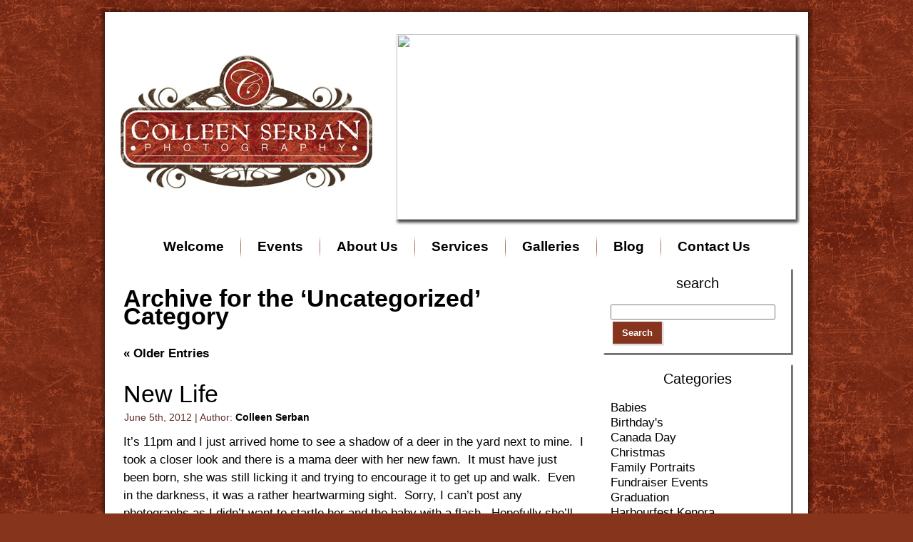

--- FILE ---
content_type: text/html; charset=UTF-8
request_url: http://colleenserban.com/category/uncategorized/
body_size: 10373
content:
<head/><script></script><script></script><script></script><script></script><!DOCTYPE html PUBLIC "-//W3C//DTD XHTML 1.0 Transitional//EN" "http://www.w3.org/TR/xhtml1/DTD/xhtml1-transitional.dtd">
<html xmlns="http://www.w3.org/1999/xhtml" lang="en-US">
<head profile="http://gmpg.org/xfn/11">
<meta http-equiv="Content-Type" content="text/html; charset=UTF-8"/>
<meta http-equiv="X-UA-Compatible" content="IE=EmulateIE7"/>
<title>Uncategorized - colleenserban.com</title>
<script type="text/javascript" src="http://colleenserban.com/wp-content/themes/colleen/script.js"></script>
<link rel="stylesheet" href="http://colleenserban.com/wp-content/themes/colleen/style.css" type="text/css" media="screen"/>
<!--[if IE 6]><link rel="stylesheet" href="http://colleenserban.com/wp-content/themes/colleen/style.ie6.css" type="text/css" media="screen" /><![endif]-->
<!--[if IE 7]><link rel="stylesheet" href="http://colleenserban.com/wp-content/themes/colleen/style.ie7.css" type="text/css" media="screen" /><![endif]-->
<link rel="alternate" type="application/rss+xml" title="colleenserban.com RSS Feed" href="http://colleenserban.com/feed/"/>
<link rel="alternate" type="application/atom+xml" title="colleenserban.com Atom Feed" href="http://colleenserban.com/feed/atom/"/> 
<link rel="pingback" href="http://colleenserban.com/xmlrpc.php"/>
<meta name='robots' content='max-image-preview:large'/>
<link rel='dns-prefetch' href='//www.google.com'/>
<link rel='dns-prefetch' href='//ajax.googleapis.com'/>
<link rel='dns-prefetch' href='//s.w.org'/>
<link rel="alternate" type="application/rss+xml" title="colleenserban.com &raquo; Uncategorized Category Feed" href="http://colleenserban.com/category/uncategorized/feed/"/>
		<script type="text/javascript">window._wpemojiSettings={"baseUrl":"https:\/\/s.w.org\/images\/core\/emoji\/13.0.1\/72x72\/","ext":".png","svgUrl":"https:\/\/s.w.org\/images\/core\/emoji\/13.0.1\/svg\/","svgExt":".svg","source":{"concatemoji":"http:\/\/colleenserban.com\/wp-includes\/js\/wp-emoji-release.min.js?ver=5.7.14"}};!function(e,a,t){var n,r,o,i=a.createElement("canvas"),p=i.getContext&&i.getContext("2d");function s(e,t){var a=String.fromCharCode;p.clearRect(0,0,i.width,i.height),p.fillText(a.apply(this,e),0,0);e=i.toDataURL();return p.clearRect(0,0,i.width,i.height),p.fillText(a.apply(this,t),0,0),e===i.toDataURL()}function c(e){var t=a.createElement("script");t.src=e,t.defer=t.type="text/javascript",a.getElementsByTagName("head")[0].appendChild(t)}for(o=Array("flag","emoji"),t.supports={everything:!0,everythingExceptFlag:!0},r=0;r<o.length;r++)t.supports[o[r]]=function(e){if(!p||!p.fillText)return!1;switch(p.textBaseline="top",p.font="600 32px Arial",e){case"flag":return s([127987,65039,8205,9895,65039],[127987,65039,8203,9895,65039])?!1:!s([55356,56826,55356,56819],[55356,56826,8203,55356,56819])&&!s([55356,57332,56128,56423,56128,56418,56128,56421,56128,56430,56128,56423,56128,56447],[55356,57332,8203,56128,56423,8203,56128,56418,8203,56128,56421,8203,56128,56430,8203,56128,56423,8203,56128,56447]);case"emoji":return!s([55357,56424,8205,55356,57212],[55357,56424,8203,55356,57212])}return!1}(o[r]),t.supports.everything=t.supports.everything&&t.supports[o[r]],"flag"!==o[r]&&(t.supports.everythingExceptFlag=t.supports.everythingExceptFlag&&t.supports[o[r]]);t.supports.everythingExceptFlag=t.supports.everythingExceptFlag&&!t.supports.flag,t.DOMReady=!1,t.readyCallback=function(){t.DOMReady=!0},t.supports.everything||(n=function(){t.readyCallback()},a.addEventListener?(a.addEventListener("DOMContentLoaded",n,!1),e.addEventListener("load",n,!1)):(e.attachEvent("onload",n),a.attachEvent("onreadystatechange",function(){"complete"===a.readyState&&t.readyCallback()})),(n=t.source||{}).concatemoji?c(n.concatemoji):n.wpemoji&&n.twemoji&&(c(n.twemoji),c(n.wpemoji)))}(window,document,window._wpemojiSettings);</script>
		<style type="text/css">img.wp-smiley,img.emoji{display:inline!important;border:none!important;box-shadow:none!important;height:1em!important;width:1em!important;margin:0 .07em!important;vertical-align:-.1em!important;background:none!important;padding:0!important}</style>
	<link rel='stylesheet' id='wp-block-library-css' href='http://colleenserban.com/wp-includes/css/dist/block-library/style.min.css?ver=5.7.14' type='text/css' media='all'/>
<link rel='stylesheet' id='ccf-jquery-ui-css' href='//ajax.googleapis.com/ajax/libs/jqueryui/1.8.2/themes/smoothness/jquery-ui.css?ver=5.7.14' type='text/css' media='all'/>
<link rel='stylesheet' id='ccf-form-css' href='http://colleenserban.com/wp-content/plugins/custom-contact-forms/assets/build/css/form.min.css?ver=7.8.5' type='text/css' media='all'/>
<script type='text/javascript' src='http://colleenserban.com/wp-includes/js/jquery/jquery.min.js?ver=3.5.1' id='jquery-core-js'></script>
<script type='text/javascript' src='http://colleenserban.com/wp-includes/js/jquery/jquery-migrate.min.js?ver=3.3.2' id='jquery-migrate-js'></script>
<script type='text/javascript' src='http://colleenserban.com/wp-includes/js/jquery/ui/core.min.js?ver=1.12.1' id='jquery-ui-core-js'></script>
<script type='text/javascript' src='http://colleenserban.com/wp-includes/js/jquery/ui/datepicker.min.js?ver=1.12.1' id='jquery-ui-datepicker-js'></script>
<script type='text/javascript' id='jquery-ui-datepicker-js-after'>jQuery(document).ready(function(jQuery){jQuery.datepicker.setDefaults({"closeText":"Close","currentText":"Today","monthNames":["January","February","March","April","May","June","July","August","September","October","November","December"],"monthNamesShort":["Jan","Feb","Mar","Apr","May","Jun","Jul","Aug","Sep","Oct","Nov","Dec"],"nextText":"Next","prevText":"Previous","dayNames":["Sunday","Monday","Tuesday","Wednesday","Thursday","Friday","Saturday"],"dayNamesShort":["Sun","Mon","Tue","Wed","Thu","Fri","Sat"],"dayNamesMin":["S","M","T","W","T","F","S"],"dateFormat":"MM d, yy","firstDay":1,"isRTL":false});});</script>
<script type='text/javascript' src='http://colleenserban.com/wp-includes/js/underscore.min.js?ver=1.8.3' id='underscore-js'></script>
<script type='text/javascript' id='ccf-form-js-extra'>//<![CDATA[
var ccfSettings={"ajaxurl":"http:\/\/colleenserban.com\/wp-admin\/admin-ajax.php","required":"This field is required.","date_required":"Date is required.","hour_required":"Hour is required.","minute_required":"Minute is required.","am-pm_required":"AM\/PM is required.","match":"Emails do not match.","email":"This is not a valid email address.","recaptcha":"Your reCAPTCHA response was incorrect.","recaptcha_theme":"light","phone":"This is not a valid phone number.","digits":"This phone number is not 10 digits","hour":"This is not a valid hour.","date":"This date is not valid.","minute":"This is not a valid minute.","fileExtension":"This is not an allowed file extension","fileSize":"This file is bigger than","unknown":"An unknown error occured.","website":"This is not a valid URL. URL's must start with http(s):\/\/"};
//]]></script>
<script type='text/javascript' src='http://colleenserban.com/wp-content/plugins/custom-contact-forms/assets/build/js/form.min.js?ver=7.8.5' id='ccf-form-js'></script>
<link rel="https://api.w.org/" href="http://colleenserban.com/wp-json/"/><link rel="alternate" type="application/json" href="http://colleenserban.com/wp-json/wp/v2/categories/1"/><link rel="EditURI" type="application/rsd+xml" title="RSD" href="http://colleenserban.com/xmlrpc.php?rsd"/>
<link rel="wlwmanifest" type="application/wlwmanifest+xml" href="http://colleenserban.com/wp-includes/wlwmanifest.xml"/> 
<meta name="generator" content="WordPress 5.7.14"/>
<script type="text/javascript">var message="This page is copyright protected.";function clickIE4(){if(event.button==2){alert(message);return false;}}function clickNS4(e){if(document.layers||document.getElementById&&!document.all){if(e.which==2||e.which==3){alert(message);return false;}}}if(document.layers){document.captureEvents(Event.MOUSEDOWN);document.onmousedown=clickNS4;}else if(document.all&&!document.getElementById){document.onmousedown=clickIE4;}document.oncontextmenu=new Function("alert(message);return false")</script>

<script type="text/javascript">function disableSelection(target){if(typeof target.onselectstart!="undefined")target.onselectstart=function(){return false}
else if(typeof target.style.MozUserSelect!="undefined")target.style.MozUserSelect="none"
else
target.onmousedown=function(){return false}
target.style.cursor="default"}</script>
	
<style type="text/css" media="screen">#rotator{position:relative;width:560px;height:260px;margin:0;padding:0;overflow:hidden}</style>
	
<link id='MediaRSS' rel='alternate' type='application/rss+xml' title='NextGEN Gallery RSS Feed' href='http://colleenserban.com/wp-content/plugins/nextgen-gallery/products/photocrati_nextgen/modules/ngglegacy/xml/media-rss.php'/>
</head>
<body><div id="art-main">
<div class="art-sheet">
    <div class="art-sheet-tl"></div>
    <div class="art-sheet-tr"></div>
    <div class="art-sheet-bl"></div>
    <div class="art-sheet-br"></div>
    <div class="art-sheet-tc"></div>
    <div class="art-sheet-bc"></div>
    <div class="art-sheet-cl"></div>
    <div class="art-sheet-cr"></div>
    <div class="art-sheet-cc"></div>
    <div class="art-sheet-body">
<div class="art-header"><div class="rotator"><div id="rotator">
<img src="http://174.120.155.99/~cj2256/wp-content/uploads/2010/06/image31.jpg" width="560" height="260" class="20100602000311" alt=""/>
<img src="http://174.120.155.99/~cj2256/wp-content/uploads/2010/06/image41.jpg" width="560" height="260" class="20100602000412" alt=""/>
<img src="http://colleenserban.com/wp-content/uploads/2012/02/ret_0629-resized.jpg" width="560" height="260" class="20120214083542" alt=""/>
<img src="http://colleenserban.com/wp-content/uploads/2012/02/ret_0636texture-resized.jpg" width="560" height="260" class="20120214083603" alt=""/>
<img src="http://colleenserban.com/wp-content/uploads/2012/02/ret_0648F1-resized.jpg" width="560" height="260" class="20120214083612" alt=""/>
<img src="http://colleenserban.com/wp-content/uploads/2012/02/2-resized.jpg" width="560" height="260" class="20120214083845" alt=""/>
<img src="http://colleenserban.com/wp-content/uploads/2012/02/5-resized.jpg" width="560" height="260" class="20120214084028" alt=""/>
<img src="http://colleenserban.com/wp-content/uploads/2012/02/3.jpg" width="560" height="260" class="20120214084135" alt=""/>
<img src="http://colleenserban.com/wp-content/uploads/2012/02/ret_5x7_8242.jpg" width="560" height="260" class="20120214084840" alt=""/>
<img src="http://colleenserban.com/wp-content/uploads/2012/02/ret_053.jpg" width="560" height="260" class="20120214084853" alt=""/>
<img src="http://colleenserban.com/wp-content/uploads/2012/02/ret_7690.jpg" width="560" height="260" class="20120214084910" alt=""/>
<img src="http://colleenserban.com/wp-content/uploads/2012/02/ret_7704.jpg" width="560" height="260" class="20120214084919" alt=""/>
<img src="http://colleenserban.com/wp-content/uploads/2012/02/ret_7738.jpg" width="560" height="260" class="20120214084937" alt=""/>
</div>
</div>
    <div class="art-header-jpeg"></div>

</div>
<div class="art-nav">
	<div class="l"></div>
	<div class="r"></div>
	<div class="art-nav-center">
	<ul class="art-menu">
		<li class="page_item page-item-6"><a href="http://colleenserban.com/"><span class="l"></span><span class="r"></span><span class="t">Welcome</span></a></li>
<li class="page_item page-item-167"><a href="http://colleenserban.com/events/"><span class="l"></span><span class="r"></span><span class="t">Events</span></a></li>
<li class="page_item page-item-14"><a href="http://colleenserban.com/about-us/"><span class="l"></span><span class="r"></span><span class="t">About Us</span></a></li>
<li class="page_item page-item-20"><a href="http://colleenserban.com/services/"><span class="l"></span><span class="r"></span><span class="t">Services</span></a></li>
<li class="page_item page-item-29 page_item_has_children"><a href="http://colleenserban.com/galleries-2/"><span class="l"></span><span class="r"></span><span class="t">Galleries</span></a>
<ul class='children'>
	<li class="page_item page-item-38"><a href="http://colleenserban.com/galleries-2/wedding/">Wedding</a></li>
	<li class="page_item page-item-47"><a href="http://colleenserban.com/galleries-2/couples-2/">Couples</a></li>
	<li class="page_item page-item-52"><a href="http://colleenserban.com/galleries-2/family/">Family</a></li>
	<li class="page_item page-item-65"><a href="http://colleenserban.com/galleries-2/relay-for-life-2010/">Relay for Life 2010</a></li>
	<li class="page_item page-item-497"><a href="http://colleenserban.com/galleries-2/pet-portraits-with-santa/">Pet Portraits With Santa</a></li>
	<li class="page_item page-item-39"><a href="http://colleenserban.com/galleries-2/babies/">Babies</a></li>
	<li class="page_item page-item-44"><a href="http://colleenserban.com/galleries-2/maternity/">Maternity</a></li>
</ul>
</li>
<li class="page_item page-item-7 current_page_parent"><a href="http://colleenserban.com/blog/"><span class="l"></span><span class="r"></span><span class="t">Blog</span></a></li>
<li class="page_item page-item-23"><a href="http://colleenserban.com/contact-us/"><span class="l"></span><span class="r"></span><span class="t">Contact Us</span></a></li>
	</ul>
	</div>
</div>
<script></script><div class="art-content-layout">
    <div class="art-content-layout-row">
<div class="art-layout-cell art-content">



<div class="art-post">
    <div class="art-post-body">
<div class="art-post-inner art-article">

<div class="art-postcontent">
    <!-- article-content -->


<h2 class="pagetitle">Archive for the &#8216;Uncategorized&#8217; Category</h2>


<div class="navigation">
	<div class="alignleft"><a href="http://colleenserban.com/category/uncategorized/page/2/">&laquo; Older Entries</a></div>
	<div class="alignright"></div>
</div>


    <!-- /article-content -->
</div>
<div class="cleared"></div>


</div>

		<div class="cleared"></div>
    </div>
</div>



<div class="art-post">
    <div class="art-post-body">
<div class="art-post-inner art-article">
<h2 class="art-postheader">
<a href="http://colleenserban.com/new-life/" rel="bookmark" title="Permanent Link to New Life">
New Life</a>
</h2>
<div class="art-postheadericons art-metadata-icons">
June 5th, 2012 | Author: <a href="http://colleenserban.com/author/colleen-2/" title="Posts by Colleen Serban" rel="author">Colleen Serban</a>
</div>
<div class="art-postcontent">
    <!-- article-content -->

          <p>It&#8217;s 11pm and I just arrived home to see a shadow of a deer in the yard next to mine.  I took a closer look and there is a mama deer with her new fawn.  It must have just been born, she was still licking it and trying to encourage it to get up and walk.  Even in the darkness, it was a rather heartwarming sight.  Sorry, I can&#8217;t post any photographs as I didn&#8217;t want to startle her and the baby with a flash.  Hopefully she&#8217;ll still be there in the morning and I can take a photograph of her and her new baby.   How exciting&#8230;when&#8217;s the sun coming up?!<br/>
<script></script></p>
                  
    <!-- /article-content -->
</div>
<div class="cleared"></div>
<div class="art-postfootericons art-metadata-icons">
<span>Comments Closed</span>
</div>

</div>

		<div class="cleared"></div>
    </div>
</div>

<div class="art-post">
    <div class="art-post-body">
<div class="art-post-inner art-article">
<h2 class="art-postheader">
<a href="http://colleenserban.com/e-p-i-c-flash-mob/" rel="bookmark" title="Permanent Link to E.P.I.C. Flash Mob">
E.P.I.C. Flash Mob</a>
</h2>
<div class="art-postheadericons art-metadata-icons">
May 4th, 2012 | Author: <a href="http://colleenserban.com/author/colleen-2/" title="Posts by Colleen Serban" rel="author">Colleen Serban</a>
</div>
<div class="art-postcontent">
    <!-- article-content -->

          <p>Today at 12 noon, local students held an anti-bullying Flash Mob, on Main Street in Kenora.   Great job you guys.  E.P.I.C. stands for Every. Person. Is. Cool.</p>
<p>Here are some images for you to enjoy and of course the infamous Patrick stuck his face in my camera again!</p>
<p><img loading="lazy" class="alignleft  wp-image-731" title="E.P.I.C Flash Mob" src="http://colleenserban.com/wp-content/uploads/2012/05/EPIC-Flash-Mob_2104-300x200.jpg" alt="" width="300" height="200" srcset="http://colleenserban.com/wp-content/uploads/2012/05/EPIC-Flash-Mob_2104-300x200.jpg 300w, http://colleenserban.com/wp-content/uploads/2012/05/EPIC-Flash-Mob_2104.jpg 900w" sizes="(max-width: 300px) 100vw, 300px"/></p>
<p>&nbsp;</p>
<p>&nbsp;</p>
<p>&nbsp;</p>
<p>&nbsp;</p>
<p>&nbsp;</p>
<p>&nbsp;</p>
<p>&nbsp;</p>
<p><img loading="lazy" class="alignleft size-medium wp-image-729" title="E.P.I.C Flash Mob" src="http://colleenserban.com/wp-content/uploads/2012/05/EPIC-Flash-Mob_2097-300x200.jpg" alt="" width="300" height="200" srcset="http://colleenserban.com/wp-content/uploads/2012/05/EPIC-Flash-Mob_2097-300x200.jpg 300w, http://colleenserban.com/wp-content/uploads/2012/05/EPIC-Flash-Mob_2097.jpg 900w" sizes="(max-width: 300px) 100vw, 300px"/></p>
<p>&nbsp;</p>
<p>&nbsp;</p>
<p>&nbsp;</p>
<p>&nbsp;</p>
<p>&nbsp;</p>
<p>&nbsp;</p>
<p>&nbsp;</p>
<p><img loading="lazy" class="alignleft size-medium wp-image-730" title="E.P.I.C Flash Mob" src="http://colleenserban.com/wp-content/uploads/2012/05/EPIC-Flash-Mob_2098-300x200.jpg" alt="" width="300" height="200" srcset="http://colleenserban.com/wp-content/uploads/2012/05/EPIC-Flash-Mob_2098-300x200.jpg 300w, http://colleenserban.com/wp-content/uploads/2012/05/EPIC-Flash-Mob_2098.jpg 900w" sizes="(max-width: 300px) 100vw, 300px"/></p>
<p>&nbsp;</p>
<p>&nbsp;</p>
<p>&nbsp;</p>
<p>&nbsp;</p>
<p>&nbsp;</p>
<p>&nbsp;</p>
<p>&nbsp;</p>
<p><img loading="lazy" class="alignleft size-medium wp-image-728" title="E.P.I.C Flash Mob" src="http://colleenserban.com/wp-content/uploads/2012/05/EPIC-Flash-Mob_2088-300x200.jpg" alt="" width="300" height="200" srcset="http://colleenserban.com/wp-content/uploads/2012/05/EPIC-Flash-Mob_2088-300x200.jpg 300w, http://colleenserban.com/wp-content/uploads/2012/05/EPIC-Flash-Mob_2088.jpg 900w" sizes="(max-width: 300px) 100vw, 300px"/></p>
<p>&nbsp;</p>
<p>&nbsp;</p>
<p>&nbsp;</p>
<p>&nbsp;</p>
<p>&nbsp;</p>
<p>&nbsp;</p>
<p>&nbsp;</p>
<p><img loading="lazy" class="alignleft size-medium wp-image-724" title="E.P.I.C Flash Mob" src="http://colleenserban.com/wp-content/uploads/2012/05/EPIC-Flash-Mob_2080-300x200.jpg" alt="" width="300" height="200" srcset="http://colleenserban.com/wp-content/uploads/2012/05/EPIC-Flash-Mob_2080-300x200.jpg 300w, http://colleenserban.com/wp-content/uploads/2012/05/EPIC-Flash-Mob_2080.jpg 900w" sizes="(max-width: 300px) 100vw, 300px"/><br/>
<script></script></p>
                  
    <!-- /article-content -->
</div>
<div class="cleared"></div>
<div class="art-postfootericons art-metadata-icons">
Tags: <a href="http://colleenserban.com/tag/e-p-i-c-flash-mob/" rel="tag">E.P.I.C. Flash Mob</a>, <a href="http://colleenserban.com/tag/kenora-photographer/" rel="tag">Kenora Photographer</a>, <a href="http://colleenserban.com/tag/lake-of-the-woods/" rel="tag">Lake of the Woods</a>  | <span>Comments Closed</span>
</div>

</div>

		<div class="cleared"></div>
    </div>
</div>

<div class="art-post">
    <div class="art-post-body">
<div class="art-post-inner art-article">
<h2 class="art-postheader">
<a href="http://colleenserban.com/blue-rodeo/" rel="bookmark" title="Permanent Link to Blue Rodeo">
Blue Rodeo</a>
</h2>
<div class="art-postheadericons art-metadata-icons">
September 23rd, 2011 | Author: <a href="http://colleenserban.com/author/colleen-2/" title="Posts by Colleen Serban" rel="author">Colleen Serban</a>
</div>
<div class="art-postcontent">
    <!-- article-content -->

          <p style="text-align: center;">You asked for it so here it is.  I had the privileged of photographing the Grand Opening of the Kenora, Ontario Harbourdome.  Fat City opened up for Blue Rodeo and both groups were AWESOME!  It did get a tad bit chilly at the back of the dome, by the open doors, but the main part of the tent where all the people were gathered was nice and warm.  We have such an amazing city, music on the lake and watching the sunset while listening to some fantastic bands.  I can&#8217;t imagine living anywhere else and I&#8217;m really looking forward to more great events under the new Harbourdome!<img loading="lazy" class="aligncenter size-full wp-image-633" title="Harbourdome at night" src="http://colleenserban.com/wp-content/uploads/2011/09/Harbourdome-at-night.jpg" alt="" width="540" height="309" srcset="http://colleenserban.com/wp-content/uploads/2011/09/Harbourdome-at-night.jpg 600w, http://colleenserban.com/wp-content/uploads/2011/09/Harbourdome-at-night-300x171.jpg 300w" sizes="(max-width: 540px) 100vw, 540px"/></p>
<p style="text-align: center;"><img loading="lazy" class="aligncenter size-full wp-image-632" title="Fat City" src="http://colleenserban.com/wp-content/uploads/2011/09/Fat-City_1.jpg" alt="" width="540" height="334" srcset="http://colleenserban.com/wp-content/uploads/2011/09/Fat-City_1.jpg 900w, http://colleenserban.com/wp-content/uploads/2011/09/Fat-City_1-300x185.jpg 300w" sizes="(max-width: 540px) 100vw, 540px"/></p>
<p style="text-align: center;"><img loading="lazy" class="aligncenter size-full wp-image-631" title="Fat City" src="http://colleenserban.com/wp-content/uploads/2011/09/Fat-City.jpg" alt="" width="540" height="360" srcset="http://colleenserban.com/wp-content/uploads/2011/09/Fat-City.jpg 600w, http://colleenserban.com/wp-content/uploads/2011/09/Fat-City-300x200.jpg 300w" sizes="(max-width: 540px) 100vw, 540px"/></p>
<p style="text-align: center;"><img loading="lazy" class="aligncenter size-full wp-image-630" title="Blue Rodeo" src="http://colleenserban.com/wp-content/uploads/2011/09/Crowd-of-People.jpg" alt="" width="535" height="335" srcset="http://colleenserban.com/wp-content/uploads/2011/09/Crowd-of-People.jpg 900w, http://colleenserban.com/wp-content/uploads/2011/09/Crowd-of-People-300x188.jpg 300w" sizes="(max-width: 535px) 100vw, 535px"/></p>
<p style="text-align: center;">I want to press all these buttons!! PLEASE?!</p>
<p style="text-align: center;"><img loading="lazy" class="aligncenter size-full wp-image-629" title="Blue Rodeo" src="http://colleenserban.com/wp-content/uploads/2011/09/Blue-Rodeo_6.jpg" alt="" width="510" height="340" srcset="http://colleenserban.com/wp-content/uploads/2011/09/Blue-Rodeo_6.jpg 900w, http://colleenserban.com/wp-content/uploads/2011/09/Blue-Rodeo_6-300x200.jpg 300w" sizes="(max-width: 510px) 100vw, 510px"/></p>
<p style="text-align: center;"><img loading="lazy" class="aligncenter size-full wp-image-628" title="Blue Rodeo" src="http://colleenserban.com/wp-content/uploads/2011/09/Blue-Rodeo_5.jpg" alt="" width="510" height="340" srcset="http://colleenserban.com/wp-content/uploads/2011/09/Blue-Rodeo_5.jpg 900w, http://colleenserban.com/wp-content/uploads/2011/09/Blue-Rodeo_5-300x200.jpg 300w" sizes="(max-width: 510px) 100vw, 510px"/></p>
<p style="text-align: center;"><img loading="lazy" class="aligncenter size-full wp-image-627" title="Blue Rodeo" src="http://colleenserban.com/wp-content/uploads/2011/09/Blue-Rodeo_4.jpg" alt="" width="482" height="337" srcset="http://colleenserban.com/wp-content/uploads/2011/09/Blue-Rodeo_4.jpg 900w, http://colleenserban.com/wp-content/uploads/2011/09/Blue-Rodeo_4-300x209.jpg 300w" sizes="(max-width: 482px) 100vw, 482px"/></p>
<p style="text-align: center;"><img loading="lazy" class="aligncenter size-full wp-image-626" title="Blue Rodeo" src="http://colleenserban.com/wp-content/uploads/2011/09/Blue-Rodeo_3.jpg" alt="" width="480" height="274" srcset="http://colleenserban.com/wp-content/uploads/2011/09/Blue-Rodeo_3.jpg 600w, http://colleenserban.com/wp-content/uploads/2011/09/Blue-Rodeo_3-300x171.jpg 300w" sizes="(max-width: 480px) 100vw, 480px"/></p>
<p style="text-align: center;"><img loading="lazy" class="aligncenter size-full wp-image-625" title="Blue Rodeo" src="http://colleenserban.com/wp-content/uploads/2011/09/Blue-Rodeo_2.jpg" alt="" width="480" height="274" srcset="http://colleenserban.com/wp-content/uploads/2011/09/Blue-Rodeo_2.jpg 600w, http://colleenserban.com/wp-content/uploads/2011/09/Blue-Rodeo_2-300x171.jpg 300w" sizes="(max-width: 480px) 100vw, 480px"/></p>
<p style="text-align: center;"><a href="http://colleenserban.com/wp-content/uploads/2011/09/Blue-Rodeo_1.jpg"><img loading="lazy" class="aligncenter size-full wp-image-624" title="Blue Rodeo" src="http://colleenserban.com/wp-content/uploads/2011/09/Blue-Rodeo_1.jpg" alt="" width="486" height="324" srcset="http://colleenserban.com/wp-content/uploads/2011/09/Blue-Rodeo_1.jpg 600w, http://colleenserban.com/wp-content/uploads/2011/09/Blue-Rodeo_1-300x200.jpg 300w" sizes="(max-width: 486px) 100vw, 486px"/></a></p>
<p><script></script></p>
                  
    <!-- /article-content -->
</div>
<div class="cleared"></div>
<div class="art-postfootericons art-metadata-icons">
Tags: <a href="http://colleenserban.com/tag/harbourdome-grand-opening/" rel="tag">Harbourdome Grand Opening</a>, <a href="http://colleenserban.com/tag/kenora-photographer/" rel="tag">Kenora Photographer</a>, <a href="http://colleenserban.com/tag/lake-of-the-woods/" rel="tag">Lake of the Woods</a>  | <span>Comments Closed</span>
</div>

</div>

		<div class="cleared"></div>
    </div>
</div>

<div class="art-post">
    <div class="art-post-body">
<div class="art-post-inner art-article">
<h2 class="art-postheader">
<a href="http://colleenserban.com/outdoor-maternity-portraits/" rel="bookmark" title="Permanent Link to Outdoor Maternity Portraits">
Outdoor Maternity Portraits</a>
</h2>
<div class="art-postheadericons art-metadata-icons">
August 20th, 2011 | Author: <a href="http://colleenserban.com/author/colleen-2/" title="Posts by Colleen Serban" rel="author">Colleen Serban</a>
</div>
<div class="art-postcontent">
    <!-- article-content -->

          <p style="text-align: center;">Well by the looks of the weather right now you would never know that it was a bright beautiful sunny morning, today, and perfect for outdoor portraits. This morning I went out to a local property in the Kenora area and had the opportunity to work with a family with a new member soon on the way. We took some really beautiful belly portraits with the whole family and the little girls.  Here&#8217;s a few of my favorites for you to enjoy.<img loading="lazy" class="aligncenter size-full wp-image-616" title="outdoor-prenatal_1" src="http://colleenserban.com/wp-content/uploads/2011/08/outdoor-prenatal_1.jpg" alt="" width="540" height="386" srcset="http://colleenserban.com/wp-content/uploads/2011/08/outdoor-prenatal_1.jpg 900w, http://colleenserban.com/wp-content/uploads/2011/08/outdoor-prenatal_1-300x214.jpg 300w" sizes="(max-width: 540px) 100vw, 540px"/></p>
<p style="text-align: center;"><img loading="lazy" class="aligncenter size-full wp-image-618" title="outdoor-prenatal_3" src="http://colleenserban.com/wp-content/uploads/2011/08/outdoor-prenatal_3.jpg" alt="" width="360" height="540" srcset="http://colleenserban.com/wp-content/uploads/2011/08/outdoor-prenatal_3.jpg 600w, http://colleenserban.com/wp-content/uploads/2011/08/outdoor-prenatal_3-200x300.jpg 200w" sizes="(max-width: 360px) 100vw, 360px"/></p>
<p style="text-align: center;"><img loading="lazy" class="aligncenter size-full wp-image-617" title="outdoor-prenatal_2" src="http://colleenserban.com/wp-content/uploads/2011/08/outdoor-prenatal_2.jpg" alt="" width="360" height="540" srcset="http://colleenserban.com/wp-content/uploads/2011/08/outdoor-prenatal_2.jpg 600w, http://colleenserban.com/wp-content/uploads/2011/08/outdoor-prenatal_2-200x300.jpg 200w" sizes="(max-width: 360px) 100vw, 360px"/></p>
<p style="text-align: center;"><img loading="lazy" class="aligncenter size-full wp-image-619" title="outdoor-prenatal_4" src="http://colleenserban.com/wp-content/uploads/2011/08/outdoor-prenatal_4.jpg" alt="" width="360" height="540" srcset="http://colleenserban.com/wp-content/uploads/2011/08/outdoor-prenatal_4.jpg 600w, http://colleenserban.com/wp-content/uploads/2011/08/outdoor-prenatal_4-200x300.jpg 200w" sizes="(max-width: 360px) 100vw, 360px"/></p>
<p><script></script></p>
                  
    <!-- /article-content -->
</div>
<div class="cleared"></div>
<div class="art-postfootericons art-metadata-icons">
Tags: <a href="http://colleenserban.com/tag/kenora-baby-photographer/" rel="tag">kenora baby photographer</a>, <a href="http://colleenserban.com/tag/kenora-photographer/" rel="tag">Kenora Photographer</a>, <a href="http://colleenserban.com/tag/lake-of-the-woods/" rel="tag">Lake of the Woods</a>, <a href="http://colleenserban.com/tag/pregnant-bellies/" rel="tag">pregnant bellies</a>, <a href="http://colleenserban.com/tag/prenatal/" rel="tag">prenatal</a>  | <span>Comments Closed</span>
</div>

</div>

		<div class="cleared"></div>
    </div>
</div>

<div class="art-post">
    <div class="art-post-body">
<div class="art-post-inner art-article">
<h2 class="art-postheader">
<a href="http://colleenserban.com/550/" rel="bookmark" title="Permanent Link to Strawberries, mmmm!">
Strawberries, mmmm!</a>
</h2>
<div class="art-postheadericons art-metadata-icons">
July 17th, 2011 | Author: <a href="http://colleenserban.com/author/colleen-2/" title="Posts by Colleen Serban" rel="author">Colleen Serban</a>
</div>
<div class="art-postcontent">
    <!-- article-content -->

          <p>So, my friend Dana is harassing me to add something to my blog.  So Dana, this one&#8217;s for you!  And just to let you know it&#8217;s almost 40 degrees here too&#8230;but we have the lake to cool off in!</p>
<p>Ah Strawberry season.  There&#8217;s nothing quite like fresh picked strawberries, especially when you don&#8217;t have to pick them.  My mom and I took a drive to Hadishville and picked up strawberries at M&amp;E Strawberry farm.  It&#8217;s only a couple dollars more to have them picked and all you have to do is pick up the basket and take them home for cleaning!</p>
<p>I&#8217;ve eaten so many, I think I&#8217;m going to turn into a strawberry!<br/>
<script></script></p>
                  
    <!-- /article-content -->
</div>
<div class="cleared"></div>
<div class="art-postfootericons art-metadata-icons">
Tags: <a href="http://colleenserban.com/tag/kenora-photographer/" rel="tag">Kenora Photographer</a>, <a href="http://colleenserban.com/tag/lake-of-the-woods/" rel="tag">Lake of the Woods</a>, <a href="http://colleenserban.com/tag/travel/" rel="tag">Travel</a>  | <span>Comments Closed</span>
</div>

</div>

		<div class="cleared"></div>
    </div>
</div>

<div class="art-post">
    <div class="art-post-body">
<div class="art-post-inner art-article">
<h2 class="art-postheader">
<a href="http://colleenserban.com/what-a-great-weekend/" rel="bookmark" title="Permanent Link to What a Great Weekend!">
What a Great Weekend!</a>
</h2>
<div class="art-postheadericons art-metadata-icons">
May 16th, 2011 | Author: <a href="http://colleenserban.com/author/colleen-2/" title="Posts by Colleen Serban" rel="author">Colleen Serban</a>
</div>
<div class="art-postcontent">
    <!-- article-content -->

          <p>Thank you to everyone who came out and stopped by our booth at the home show this weekend.  It was great to see some new faces as well as our VIC&#8217;s aka Very Important Clients, and chat about your summer plans.  We look forward to serving you this summer at your family events and gatherings.<br/>
<script></script></p>
                  
    <!-- /article-content -->
</div>
<div class="cleared"></div>
<div class="art-postfootericons art-metadata-icons">
Tags: <a href="http://colleenserban.com/tag/kenora-home-show/" rel="tag">Kenora Home Show</a>, <a href="http://colleenserban.com/tag/kenora-photographer/" rel="tag">Kenora Photographer</a>, <a href="http://colleenserban.com/tag/lake-of-the-woods/" rel="tag">Lake of the Woods</a>, <a href="http://colleenserban.com/tag/outdoor-portraits/" rel="tag">outdoor portraits</a>  | <span>Comments Closed</span>
</div>

</div>

		<div class="cleared"></div>
    </div>
</div>

<div class="art-post">
    <div class="art-post-body">
<div class="art-post-inner art-article">
<h2 class="art-postheader">
<a href="http://colleenserban.com/kenora-home-show/" rel="bookmark" title="Permanent Link to Kenora Home Show">
Kenora Home Show</a>
</h2>
<div class="art-postheadericons art-metadata-icons">
May 13th, 2011 | Author: <a href="http://colleenserban.com/author/colleen-2/" title="Posts by Colleen Serban" rel="author">Colleen Serban</a>
</div>
<div class="art-postcontent">
    <!-- article-content -->

          <p>If you haven&#8217;t stopped by yet, you still have time.  Come on down to the Kenora Home Show at the Rec Center, say  &#8220;Hello&#8221; and enter your name in our draw for one of four $50 gift certificates to use towards your next portrait session!<br/>
<script></script></p>
                  
    <!-- /article-content -->
</div>
<div class="cleared"></div>
<div class="art-postfootericons art-metadata-icons">
Tags: <a href="http://colleenserban.com/tag/kenora-home-show/" rel="tag">Kenora Home Show</a>, <a href="http://colleenserban.com/tag/kenora-photographer/" rel="tag">Kenora Photographer</a>, <a href="http://colleenserban.com/tag/lake-of-the-woods/" rel="tag">Lake of the Woods</a>  | <span>Comments Closed</span>
</div>

</div>

		<div class="cleared"></div>
    </div>
</div>

<div class="art-post">
    <div class="art-post-body">
<div class="art-post-inner art-article">
<h2 class="art-postheader">
<a href="http://colleenserban.com/happy-mothers-day/" rel="bookmark" title="Permanent Link to Happy Mother&#8217;s Day!">
Happy Mother&#8217;s Day!</a>
</h2>
<div class="art-postheadericons art-metadata-icons">
May 8th, 2011 | Author: <a href="http://colleenserban.com/author/colleen-2/" title="Posts by Colleen Serban" rel="author">Colleen Serban</a>
</div>
<div class="art-postcontent">
    <!-- article-content -->

          <p>Happy Mother&#8217;s Day to all the mommies out there and a very special first Mother&#8217;s Day to all the new mom&#8217;s.  Hope you have a wonderful day with your children!<br/>
<script></script></p>
                  
    <!-- /article-content -->
</div>
<div class="cleared"></div>
<div class="art-postfootericons art-metadata-icons">
<span>Comments Closed</span>
</div>

</div>

		<div class="cleared"></div>
    </div>
</div>

<div class="art-post">
    <div class="art-post-body">
<div class="art-post-inner art-article">
<h2 class="art-postheader">
<a href="http://colleenserban.com/facebook/" rel="bookmark" title="Permanent Link to Facebook">
Facebook</a>
</h2>
<div class="art-postheadericons art-metadata-icons">
March 1st, 2011 | Author: <a href="http://colleenserban.com/author/colleen-2/" title="Posts by Colleen Serban" rel="author">Colleen Serban</a>
</div>
<div class="art-postcontent">
    <!-- article-content -->

          <p>OK, so I moaned and groaned about this Facebook thing for way too long and now I&#8217;m officially addicted.  I just found some friends that I haven&#8217;t seen since college.  I won&#8217;t admit how long ago that was.  What I do have to say is that I LOVE facebook.  What a great invention and totally awesome way to reconnect with people you haven&#8217;t seen in years.  Where on earth would we be without the internet?</p>
<p>I  finished watching a series on PBS called &#8220;Any Human Heart&#8221;. It was a biography of a man who grew up at the beginning of the 1900&#8217;s.  I was in awe of how much life, technology and everything has changed in only 100 years.  Can you imagine if we had the internet and the communication that we have now, back then.  It&#8217;s truly amazing.<br/>
<script></script></p>
                  
    <!-- /article-content -->
</div>
<div class="cleared"></div>
<div class="art-postfootericons art-metadata-icons">
Tags: <a href="http://colleenserban.com/tag/kenora-photographer/" rel="tag">Kenora Photographer</a>, <a href="http://colleenserban.com/tag/lake-of-the-woods/" rel="tag">Lake of the Woods</a>  | <span>Comments Closed</span>
</div>

</div>

		<div class="cleared"></div>
    </div>
</div>

<div class="art-post">
    <div class="art-post-body">
<div class="art-post-inner art-article">
<h2 class="art-postheader">
<a href="http://colleenserban.com/happy-new-year/" rel="bookmark" title="Permanent Link to Happy New Year!">
Happy New Year!</a>
</h2>
<div class="art-postheadericons art-metadata-icons">
January 1st, 2011 | Author: <a href="http://colleenserban.com/author/colleen-2/" title="Posts by Colleen Serban" rel="author">Colleen Serban</a>
</div>
<div class="art-postcontent">
    <!-- article-content -->

          <p>Happy New Year everyone!</p>
<p>Hope your year is full of Love, Health and Prosperity.<br/>
<script></script></p>
                  
    <!-- /article-content -->
</div>
<div class="cleared"></div>
<div class="art-postfootericons art-metadata-icons">
Tags: <a href="http://colleenserban.com/tag/kenora-photographer/" rel="tag">Kenora Photographer</a>  | <span>Comments Closed</span>
</div>

</div>

		<div class="cleared"></div>
    </div>
</div>


<div class="art-post">
    <div class="art-post-body">
<div class="art-post-inner art-article">

<div class="art-postcontent">
    <!-- article-content -->

<div class="navigation">
	<div class="alignleft"><a href="http://colleenserban.com/category/uncategorized/page/2/">&laquo; Older Entries</a></div>
	<div class="alignright"></div>
</div>

    <!-- /article-content -->
</div>
<div class="cleared"></div>


</div>

		<div class="cleared"></div>
    </div>
</div>




</div>
<div class="art-layout-cell art-sidebar1">      
<div id="search-3" class="widget widget_search"><div class="art-block">
    <div class="art-block-tl"></div>
    <div class="art-block-tr"></div>
    <div class="art-block-bl"></div>
    <div class="art-block-br"></div>
    <div class="art-block-tc"></div>
    <div class="art-block-bc"></div>
    <div class="art-block-cl"></div>
    <div class="art-block-cr"></div>
    <div class="art-block-cc"></div>
    <div class="art-block-body">
<div class="art-blockheader">
     <div class="t">search</div>
</div>
<div class="art-blockcontent">
    <div class="art-blockcontent-body">
<!-- block-content -->
<form method="get" name="searchform" action="http://colleenserban.com/">
<div><input type="text" value="" name="s" style="width: 95%;"/>
	<span class="art-button-wrapper">
		<span class="l"> </span>
		<span class="r"> </span>
		<input class="art-button" type="submit" name="search" value="Search"/>
	</span>
</div>
</form>


<!-- /block-content -->

		<div class="cleared"></div>
    </div>
</div>

		<div class="cleared"></div>
    </div>
</div>
</div><div id="categories-3" class="widget widget_categories"><div class="art-block">
    <div class="art-block-tl"></div>
    <div class="art-block-tr"></div>
    <div class="art-block-bl"></div>
    <div class="art-block-br"></div>
    <div class="art-block-tc"></div>
    <div class="art-block-bc"></div>
    <div class="art-block-cl"></div>
    <div class="art-block-cr"></div>
    <div class="art-block-cc"></div>
    <div class="art-block-body">
<div class="art-blockheader">
     <div class="t">Categories</div>
</div>
<div class="art-blockcontent">
    <div class="art-blockcontent-body">
<!-- block-content -->

			<ul>
					<li class="cat-item cat-item-62"><a href="http://colleenserban.com/category/babies/">Babies</a>
</li>
	<li class="cat-item cat-item-20"><a href="http://colleenserban.com/category/birthdays/">Birthday&#039;s</a>
</li>
	<li class="cat-item cat-item-16"><a href="http://colleenserban.com/category/canada-day/">Canada Day</a>
</li>
	<li class="cat-item cat-item-74"><a href="http://colleenserban.com/category/christmas/">Christmas</a>
</li>
	<li class="cat-item cat-item-24"><a href="http://colleenserban.com/category/family-portraits/">Family Portraits</a>
</li>
	<li class="cat-item cat-item-38"><a href="http://colleenserban.com/category/fundraiser-events/">Fundraiser Events</a>
</li>
	<li class="cat-item cat-item-47"><a href="http://colleenserban.com/category/graduation/">Graduation</a>
</li>
	<li class="cat-item cat-item-63"><a href="http://colleenserban.com/category/harbourfest-kenora/">Harbourfest Kenora</a>
</li>
	<li class="cat-item cat-item-14"><a href="http://colleenserban.com/category/newborns/">Newborns</a>
</li>
	<li class="cat-item cat-item-39"><a href="http://colleenserban.com/category/pet-portraits/">Pet Portraits</a>
</li>
	<li class="cat-item cat-item-33"><a href="http://colleenserban.com/category/pregnancy/">Pregnancy</a>
</li>
	<li class="cat-item cat-item-68"><a href="http://colleenserban.com/category/relay-for-life-2010/">Relay for Life 2010</a>
</li>
	<li class="cat-item cat-item-45"><a href="http://colleenserban.com/category/travel/">Travel</a>
</li>
	<li class="cat-item cat-item-1 current-cat"><a aria-current="page" href="http://colleenserban.com/category/uncategorized/">Uncategorized</a>
</li>
	<li class="cat-item cat-item-30"><a href="http://colleenserban.com/category/wedding-expo/">Wedding Expo</a>
</li>
	<li class="cat-item cat-item-25"><a href="http://colleenserban.com/category/weddings/">Weddings</a>
</li>
			</ul>

			
<!-- /block-content -->

		<div class="cleared"></div>
    </div>
</div>

		<div class="cleared"></div>
    </div>
</div>
</div><div id="archives-3" class="widget widget_archive"><div class="art-block">
    <div class="art-block-tl"></div>
    <div class="art-block-tr"></div>
    <div class="art-block-bl"></div>
    <div class="art-block-br"></div>
    <div class="art-block-tc"></div>
    <div class="art-block-bc"></div>
    <div class="art-block-cl"></div>
    <div class="art-block-cr"></div>
    <div class="art-block-cc"></div>
    <div class="art-block-body">
<div class="art-blockheader">
     <div class="t">Archives</div>
</div>
<div class="art-blockcontent">
    <div class="art-blockcontent-body">
<!-- block-content -->

			<ul>
					<li><a href='http://colleenserban.com/2012/10/'>October 2012</a></li>
	<li><a href='http://colleenserban.com/2012/06/'>June 2012</a></li>
	<li><a href='http://colleenserban.com/2012/05/'>May 2012</a></li>
	<li><a href='http://colleenserban.com/2012/03/'>March 2012</a></li>
	<li><a href='http://colleenserban.com/2012/02/'>February 2012</a></li>
	<li><a href='http://colleenserban.com/2011/12/'>December 2011</a></li>
	<li><a href='http://colleenserban.com/2011/11/'>November 2011</a></li>
	<li><a href='http://colleenserban.com/2011/10/'>October 2011</a></li>
	<li><a href='http://colleenserban.com/2011/09/'>September 2011</a></li>
	<li><a href='http://colleenserban.com/2011/08/'>August 2011</a></li>
	<li><a href='http://colleenserban.com/2011/07/'>July 2011</a></li>
	<li><a href='http://colleenserban.com/2011/06/'>June 2011</a></li>
	<li><a href='http://colleenserban.com/2011/05/'>May 2011</a></li>
	<li><a href='http://colleenserban.com/2011/04/'>April 2011</a></li>
	<li><a href='http://colleenserban.com/2011/03/'>March 2011</a></li>
	<li><a href='http://colleenserban.com/2011/02/'>February 2011</a></li>
	<li><a href='http://colleenserban.com/2011/01/'>January 2011</a></li>
	<li><a href='http://colleenserban.com/2010/12/'>December 2010</a></li>
	<li><a href='http://colleenserban.com/2010/11/'>November 2010</a></li>
	<li><a href='http://colleenserban.com/2010/10/'>October 2010</a></li>
	<li><a href='http://colleenserban.com/2010/09/'>September 2010</a></li>
	<li><a href='http://colleenserban.com/2010/07/'>July 2010</a></li>
	<li><a href='http://colleenserban.com/2010/06/'>June 2010</a></li>
			</ul>

			
<!-- /block-content -->

		<div class="cleared"></div>
    </div>
</div>

		<div class="cleared"></div>
    </div>
</div>
</div><div id="tag_cloud-3" class="widget widget_tag_cloud"><div class="art-block">
    <div class="art-block-tl"></div>
    <div class="art-block-tr"></div>
    <div class="art-block-bl"></div>
    <div class="art-block-br"></div>
    <div class="art-block-tc"></div>
    <div class="art-block-bc"></div>
    <div class="art-block-cl"></div>
    <div class="art-block-cr"></div>
    <div class="art-block-cc"></div>
    <div class="art-block-body">
<div class="art-blockheader">
     <div class="t">search by tag</div>
</div>
<div class="art-blockcontent">
    <div class="art-blockcontent-body">
<!-- block-content -->
<div class="tagcloud"><a href="http://colleenserban.com/tag/baby/" class="tag-cloud-link tag-link-54 tag-link-position-1" style="font-size: 13.347222222222pt;" aria-label="baby (6 items)">baby</a>
<a href="http://colleenserban.com/tag/beaty-park/" class="tag-cloud-link tag-link-26 tag-link-position-2" style="font-size: 8pt;" aria-label="Beaty Park (1 item)">Beaty Park</a>
<a href="http://colleenserban.com/tag/birthday/" class="tag-cloud-link tag-link-21 tag-link-position-3" style="font-size: 8pt;" aria-label="Birthday (1 item)">Birthday</a>
<a href="http://colleenserban.com/tag/brides-to-be/" class="tag-cloud-link tag-link-31 tag-link-position-4" style="font-size: 11.888888888889pt;" aria-label="Brides to be (4 items)">Brides to be</a>
<a href="http://colleenserban.com/tag/bunny-portraits/" class="tag-cloud-link tag-link-56 tag-link-position-5" style="font-size: 10.916666666667pt;" aria-label="Bunny Portraits (3 items)">Bunny Portraits</a>
<a href="http://colleenserban.com/tag/canada-day-kenora/" class="tag-cloud-link tag-link-17 tag-link-position-6" style="font-size: 9.75pt;" aria-label="Canada day Kenora (2 items)">Canada day Kenora</a>
<a href="http://colleenserban.com/tag/cash-cube/" class="tag-cloud-link tag-link-36 tag-link-position-7" style="font-size: 8pt;" aria-label="Cash Cube (1 item)">Cash Cube</a>
<a href="http://colleenserban.com/tag/christmas/" class="tag-cloud-link tag-link-42 tag-link-position-8" style="font-size: 10.916666666667pt;" aria-label="Christmas (3 items)">Christmas</a>
<a href="http://colleenserban.com/tag/christmas-portraits/" class="tag-cloud-link tag-link-43 tag-link-position-9" style="font-size: 11.888888888889pt;" aria-label="Christmas portraits (4 items)">Christmas portraits</a>
<a href="http://colleenserban.com/tag/e-p-i-c-flash-mob/" class="tag-cloud-link tag-link-66 tag-link-position-10" style="font-size: 8pt;" aria-label="E.P.I.C. Flash Mob (1 item)">E.P.I.C. Flash Mob</a>
<a href="http://colleenserban.com/tag/family/" class="tag-cloud-link tag-link-11 tag-link-position-11" style="font-size: 13.347222222222pt;" aria-label="Family (6 items)">Family</a>
<a href="http://colleenserban.com/tag/fundraiser/" class="tag-cloud-link tag-link-44 tag-link-position-12" style="font-size: 12.666666666667pt;" aria-label="Fundraiser (5 items)">Fundraiser</a>
<a href="http://colleenserban.com/tag/graduation/" class="tag-cloud-link tag-link-72 tag-link-position-13" style="font-size: 8pt;" aria-label="Graduation (1 item)">Graduation</a>
<a href="http://colleenserban.com/tag/harbourdome-grand-opening/" class="tag-cloud-link tag-link-65 tag-link-position-14" style="font-size: 8pt;" aria-label="Harbourdome Grand Opening (1 item)">Harbourdome Grand Opening</a>
<a href="http://colleenserban.com/tag/harbourfest-2011/" class="tag-cloud-link tag-link-64 tag-link-position-15" style="font-size: 12.666666666667pt;" aria-label="Harbourfest 2011 (5 items)">Harbourfest 2011</a>
<a href="http://colleenserban.com/tag/keewatin/" class="tag-cloud-link tag-link-27 tag-link-position-16" style="font-size: 8pt;" aria-label="Keewatin (1 item)">Keewatin</a>
<a href="http://colleenserban.com/tag/kenora-baby-photographer/" class="tag-cloud-link tag-link-55 tag-link-position-17" style="font-size: 16.263888888889pt;" aria-label="kenora baby photographer (13 items)">kenora baby photographer</a>
<a href="http://colleenserban.com/tag/kenora-home-show/" class="tag-cloud-link tag-link-60 tag-link-position-18" style="font-size: 9.75pt;" aria-label="Kenora Home Show (2 items)">Kenora Home Show</a>
<a href="http://colleenserban.com/tag/kenora-photographer/" class="tag-cloud-link tag-link-8 tag-link-position-19" style="font-size: 22pt;" aria-label="Kenora Photographer (54 items)">Kenora Photographer</a>
<a href="http://colleenserban.com/tag/lake-of-the-woods/" class="tag-cloud-link tag-link-22 tag-link-position-20" style="font-size: 20.736111111111pt;" aria-label="Lake of the Woods (40 items)">Lake of the Woods</a>
<a href="http://colleenserban.com/tag/newborn/" class="tag-cloud-link tag-link-15 tag-link-position-21" style="font-size: 14.319444444444pt;" aria-label="newborn (8 items)">newborn</a>
<a href="http://colleenserban.com/tag/ontario/" class="tag-cloud-link tag-link-69 tag-link-position-22" style="font-size: 10.916666666667pt;" aria-label="Ontario (3 items)">Ontario</a>
<a href="http://colleenserban.com/tag/ontario-baby-photographer/" class="tag-cloud-link tag-link-53 tag-link-position-23" style="font-size: 14.805555555556pt;" aria-label="Ontario baby photographer (9 items)">Ontario baby photographer</a>
<a href="http://colleenserban.com/tag/outdoor-portraits/" class="tag-cloud-link tag-link-23 tag-link-position-24" style="font-size: 13.347222222222pt;" aria-label="outdoor portraits (6 items)">outdoor portraits</a>
<a href="http://colleenserban.com/tag/outdoor-wedding/" class="tag-cloud-link tag-link-29 tag-link-position-25" style="font-size: 13.347222222222pt;" aria-label="Outdoor Wedding (6 items)">Outdoor Wedding</a>
<a href="http://colleenserban.com/tag/pets/" class="tag-cloud-link tag-link-40 tag-link-position-26" style="font-size: 14.805555555556pt;" aria-label="pets (9 items)">pets</a>
<a href="http://colleenserban.com/tag/portraits-with-santa/" class="tag-cloud-link tag-link-41 tag-link-position-27" style="font-size: 12.666666666667pt;" aria-label="portraits with santa (5 items)">portraits with santa</a>
<a href="http://colleenserban.com/tag/pregnant-bellies/" class="tag-cloud-link tag-link-34 tag-link-position-28" style="font-size: 11.888888888889pt;" aria-label="pregnant bellies (4 items)">pregnant bellies</a>
<a href="http://colleenserban.com/tag/prenatal/" class="tag-cloud-link tag-link-35 tag-link-position-29" style="font-size: 11.888888888889pt;" aria-label="prenatal (4 items)">prenatal</a>
<a href="http://colleenserban.com/tag/relay-for-life-2010/" class="tag-cloud-link tag-link-9 tag-link-position-30" style="font-size: 8pt;" aria-label="Relay for Life 2010 (1 item)">Relay for Life 2010</a>
<a href="http://colleenserban.com/tag/rescue-north/" class="tag-cloud-link tag-link-50 tag-link-position-31" style="font-size: 13.833333333333pt;" aria-label="Rescue North (7 items)">Rescue North</a>
<a href="http://colleenserban.com/tag/snow/" class="tag-cloud-link tag-link-37 tag-link-position-32" style="font-size: 8pt;" aria-label="snow (1 item)">snow</a>
<a href="http://colleenserban.com/tag/travel/" class="tag-cloud-link tag-link-71 tag-link-position-33" style="font-size: 9.75pt;" aria-label="Travel (2 items)">Travel</a>
<a href="http://colleenserban.com/tag/vancouver-aquarium/" class="tag-cloud-link tag-link-46 tag-link-position-34" style="font-size: 8pt;" aria-label="Vancouver Aquarium (1 item)">Vancouver Aquarium</a>
<a href="http://colleenserban.com/tag/wedding/" class="tag-cloud-link tag-link-28 tag-link-position-35" style="font-size: 14.319444444444pt;" aria-label="Wedding (8 items)">Wedding</a>
<a href="http://colleenserban.com/tag/wedding-expo/" class="tag-cloud-link tag-link-70 tag-link-position-36" style="font-size: 13.347222222222pt;" aria-label="Wedding Expo (6 items)">Wedding Expo</a>
<a href="http://colleenserban.com/tag/wedding-planning/" class="tag-cloud-link tag-link-32 tag-link-position-37" style="font-size: 13.347222222222pt;" aria-label="Wedding planning (6 items)">Wedding planning</a></div>

<!-- /block-content -->

		<div class="cleared"></div>
    </div>
</div>

		<div class="cleared"></div>
    </div>
</div>
</div></div>
    </div>
</div>
<div class="cleared"></div>

<div class="art-footer">
    <div class="art-footer-inner">
        <div class="art-footer-text">
<p>
<a href='#'>Contact Us</a> | <a href='#'>Terms of Use</a> | <a href='#'>Trademarks</a> | <a href='#'>Privacy Statement</a><br/>Copyright &copy; 2010 colleenserban.com. All Rights Reserved.</p>
</div>
    </div>
    <div class="art-footer-background">
    </div>
</div>

		<div class="cleared"></div>
    </div>
</div>
<div class="cleared"></div>


</div>

<!-- 48 queries. 0.230 seconds. -->
<div><script type="text/javascript">disableSelection(document.body)</script>
<small>Copy Protected by <a href="http://chetangole.com/" target="_blank">Chetan</a>'s <a href="http://chetangole.com/blog/wp-copyprotect/" target="_blank">WP-Copyprotect</a>.</small>

<script type="text/javascript">jQuery(document).ready(function($){$("#rotator").cycle({fx:'fade',timeout:3000,speed:2000,pause:1,fit:1});});</script>

<script type='text/javascript' src='//www.google.com/recaptcha/api.js?ver=7.8.5&#038;onload=ccfRecaptchaOnload&#038;render=explicit' id='ccf-google-recaptcha-js'></script>
<script type='text/javascript' src='http://colleenserban.com/wp-includes/js/backbone.min.js?ver=1.4.0' id='backbone-js'></script>
<script type='text/javascript' id='wp-api-ccf-js-extra'>//<![CDATA[
var WP_API_Settings={"root":"http:\/\/colleenserban.com\/wp-json\/","nonce":"51e2e5e28b"};
//]]></script>
<script type='text/javascript' src='http://colleenserban.com/wp-content/plugins/custom-contact-forms/wp-api/wp-api.js?ver=1.2' id='wp-api-ccf-js'></script>
<script type='text/javascript' src='http://colleenserban.com/wp-content/plugins/wp-cycle/jquery.cycle.all.min.js?ver=2.9999.5' id='cycle-js'></script>
<script type='text/javascript' src='http://colleenserban.com/wp-includes/js/wp-embed.min.js?ver=5.7.14' id='wp-embed-js'></script>
</div></body>
</html>
<script></script>

--- FILE ---
content_type: text/css
request_url: http://colleenserban.com/wp-content/themes/colleen/style.css
body_size: 26276
content:
/*
Theme Name: colleen
Theme URI: 
Description: 
Version: 1.0
Author: James Callaway
Author URI: http://www.bigredcouchwebdesign.com
Tags: 2 column, fixed width, right sidebar, simple, two columns, valid XHTML, widgets
*/

/* begin Page */

.rotator
{
	position: absolute;
	top: 20px;
	left: 398px;
	width: 560px;
	height: 260px;
	
 	z-index:23000000;
}

body, p
{
  margin: 0.5em 0;
  font-family: "Century Gothic",Arial, Helvetica, Sans-Serif;
  font-size: 17px;
  line-height: 150%;
}

body
{
  margin: 0 auto;
  padding: 0;
  color: #000000;
  background-color: #87341D;
  background-image: url('images/page_t.jpg');
  background-repeat: repeat;
  background-attachment: scroll;
  background-position: top left;
}

h1, h2, h3, h4, h5, h6,
h1 a, h2 a, h3 a, h4 a, h5 a, h6 a
h1 a:hover, h2 a:hover, h3 a:hover, h4 a:hover, h5 a:hover, h6 a:hover
h1 a:visited, h2 a:visited, h3 a:visited, h4 a:visited, h5 a:visited, h6 a:visited,
.art-postheader, .art-postheader a, .art-postheader a:link, .art-postheader a:visited, .art-postheader a:hover,
.art-blockheader .t, .art-vmenublockheader .t, .art-logo-text, .art-logo-text a,
h1.art-logo-name, h1.art-logo-name a, h1.art-logo-name a:link, h1.art-logo-name a:visited, h1.art-logo-name a:hover
{
  text-decoration: none;
  font-style: normal;
  font-weight: bold;
  font-size: 36px;
  text-align: left;
}

a, 
.art-post li a
{
  font-style: normal;
  font-weight: bold;
  text-decoration: none;
  color: #000000;
}

a:link,
.art-post li a:link
{
  font-style: normal;
  font-weight: bold;
  text-decoration: none;
  color: #000000;
}

a:visited, a.visited,
.art-post li a:visited, .art-post li a.visited
{

  color: #8A4738;
}

a:hover, a.hover,
.art-post li a:hover, .art-post li a.hover
{

  text-decoration: underline;
  color: #D35431;
}

h1, h1 a, h1 a:link, h1 a:visited, h1 a:hover
{
  margin: 0.67em 0;

  color: #000000;
}

h2, h2 a, h2 a:link, h2 a:visited, h2 a:hover
{
  margin: 0.8em 0;
  font-size: 34px;
  color: #000000;
}

h3, h3 a, h3 a:link, h3 a:visited, h3 a:hover
{
   margin: 1em 0;
  font-size: 29px;
  color: #000000;
}

h4, h4 a, h4 a:link, h4 a:visited, h4 a:hover
{
  margin: 1.25em 0;
  font-size: 26px;
  color: #000000;
}

h5, h5 a, h5 a:link, h5 a:visited, h5 a:hover
{
  margin: 1.67em 0;
  font-size: 22px;
  color: #000000;
}

h6, h6 a, h6 a:link, h6 a:visited, h6 a:hover
{
  margin: 2.33em 0;
  font-size: 19px;
  color: #000000;
}

h1 a, h1 a:link, h1 a:visited, h1 a:hover,
h2 a, h2 a:link, h2 a:visited, h2 a:hover,
h3 a, h3 a:link, h3 a:visited, h3 a:hover,
h4 a, h4 a:link, h4 a:visited, h4 a:hover,
h5 a, h5 a:link, h5 a:visited, h5 a:hover,
h6 a, h6 a:link, h6 a:visited, h6 a:hover
{
    margin:0;
}

#art-main
{
  position: relative;
  width: 100%;
  left: 0;
  top: 0;
  cursor:default;
}



#art-page-background-gradient
{
  background-position: top left;
}


.cleared
{
  float: none;
  clear: both;
  margin: 0;
  padding: 0;
  border: none;
  font-size: 1px;
}

form
{
  padding: 0 !important;
  margin: 0 !important;
}

table.position
{
  position: relative;
  width: 100%;
  table-layout: fixed;
}
/* end Page */

/* begin Box, Sheet */
.art-sheet
{
  position: relative;
  z-index: 0;
  margin: 0 auto;
  width: 1000px;
  min-width: 31px;
  min-height: 31px;
}

.art-sheet-body
{
  position: relative;
  z-index: 1;
  padding: 18px;
}

.art-sheet-tr, .art-sheet-tl, .art-sheet-br, .art-sheet-bl, .art-sheet-tc, .art-sheet-bc,.art-sheet-cr, .art-sheet-cl
{
  position: absolute;
  z-index: -1;
}

.art-sheet-tr, .art-sheet-tl, .art-sheet-br, .art-sheet-bl
{
  width: 58px;
  height: 58px;
  background-image: url('images/sheet_s.png');
}

.art-sheet-tl
{
  top: 0;
  left: 0;
  clip: rect(auto, 29px, 29px, auto);
}

.art-sheet-tr
{
  top: 0;
  right: 0;
  clip: rect(auto, auto, 29px, 29px);
}

.art-sheet-bl
{
  bottom: 0;
  left: 0;
  clip: rect(29px, 29px, auto, auto);
}

.art-sheet-br
{
  bottom: 0;
  right: 0;
  clip: rect(29px, auto, auto, 29px);
}

.art-sheet-tc, .art-sheet-bc
{
  left: 29px;
  right: 29px;
  height: 58px;
  background-image: url('images/sheet_h.png');
}

.art-sheet-tc
{
  top: 0;
  clip: rect(auto, auto, 29px, auto);
}

.art-sheet-bc
{
  bottom: 0;
  clip: rect(29px, auto, auto, auto);
}

.art-sheet-cr, .art-sheet-cl
{
  top: 29px;
  bottom: 29px;
  width: 58px;
  background-image: url('images/sheet_v.png');
}

.art-sheet-cr
{
  right: 0;
  clip: rect(auto, auto, auto, 29px);
}

.art-sheet-cl
{
  left: 0;
  clip: rect(auto, 29px, auto, auto);
}

.art-sheet-cc
{
  position: absolute;
  z-index: -1;
  top: 29px;
  left: 29px;
  right: 29px;
  bottom: 29px;
  background-color: #FFFFFF;
}

.art-sheet
{
  margin-top: 10px !important;
  cursor:auto;
}

#art-page-background-simple-gradient, #art-page-background-gradient, #art-page-background-glare
{
  min-width: 1000px;
}

/* end Box, Sheet */

/* begin Header */
div.art-header
{
  margin: 0 auto;
  position: relative;
  z-index: 0;
  width: 964px;
  height: 300px;
  overflow: hidden;
}


div.art-header-jpeg
{
  position: absolute;
  z-index: -1;
  top: 0;
  left: 0;
  width: 964px;
  height: 300px;
  background-image: url('images/header.jpg');
  background-repeat: no-repeat;
  background-position: center center;
}

/* end Header */

/* begin Menu */
/* menu structure */

.art-menu a, .art-menu a:link, .art-menu a:visited, .art-menu a:hover
{
  text-align: left;
  text-decoration: none;
  outline: none;
  letter-spacing: normal;
  word-spacing: normal;
}

.art-menu, .art-menu ul
{
  margin: 0;
  padding: 0;
  border: 0;
  list-style-type: none;
  display: block;
}

.art-menu li
{
  margin: 0;
  padding: 0;
  border: 0;
  display: block;
  float: left;
  position: relative;
  z-index: 5;
  background: none;
}

.art-menu li:hover
{
  z-index: 10000;
  white-space: normal;
}

.art-menu li li
{
  float: none;
}

.art-menu ul
{
  visibility: hidden;
  position: absolute;
  z-index: 10;
  left: 0;
  top: 0;
  background: none;
}

.art-menu li:hover>ul
{
  visibility: visible;
  top: 100%;
}

.art-menu li li:hover>ul
{
  top: 0;
  left: 100%;
}

.art-menu:after, .art-menu ul:after
{
  content: ".";
  height: 0;
  display: block;
  visibility: hidden;
  overflow: hidden;
  clear: both;
}
.art-menu, .art-menu ul
{
  min-height: 0;
}

.art-menu ul
{
  background-image: url(images/spacer.gif);
  padding: 10px 30px 30px 30px;
  margin: -10px 0 0 -30px;
}

.art-menu ul ul
{
  padding: 30px 30px 30px 10px;
  margin: -30px 0 0 -10px;
}




div.art-nav-center
{
  position: relative;
  float: right;
  right: 50%;

}

ul.art-menu
{
  position: relative;
  float: left;
  left: 50%;
}

.firefox2 ul.art-menu
{
  float: none;
}


/* menu structure */

.art-menu
{
  padding: 3px 3px 3px 3px;
}

.art-nav
{
  position: relative;
  height: 36px;
  z-index: 100;
}

.art-nav .l, .art-nav .r
{
  position: absolute;
  z-index: -1;
  top: 0;
  height: 36px;
  background-image: url('images/nav.png');
}

.art-nav .l
{
  left: 0;
  right: 0;
}

.art-nav .r
{
  right: 0;
  width: 964px;
  clip: rect(auto, auto, auto, 964px);
}


/* end Menu */

/* begin MenuItem */
.art-menu a
{
  position: relative;
  display: block;
  overflow: hidden;
  height: 30px;
  cursor: pointer;
  text-decoration: none;
}

.art-menu li
{
  margin-right: 4px;
  margin-left: 4px;
}

.art-menu ul li
{
    margin:0;
    clear: both;
}


.art-menu a .r, .art-menu a .l
{
  position: absolute;
  display: block;
  top: 0;
  z-index: -1;
  height: 90px;
  background-image: url('images/menuitem.png');
}

.art-menu a .l
{
  left: 0;
  right: 15px;
}

.art-menu a .r
{
  width: 430px;
  right: 0;
  clip: rect(auto, auto, auto, 415px);
}

.art-menu a .t
{
  margin-right: 10px;
  margin-left: 10px;
  font-size: 19px;
  color: #000000;
  padding: 0 0;
  margin: 0 15px;
  line-height: 30px;
  text-align: center;
}

.art-menu a:hover .l, .art-menu a:hover .r
{
  top: -30px;
}

.art-menu li:hover>a .l, .art-menu li:hover>a .r
{
  top: -30px;
}

.art-menu li:hover a .l, .art-menu li:hover a .r
{
  top: -30px;
}
.art-menu a:hover .t
{
  color: #A84024;
}

.art-menu li:hover a .t
{
  color: #A84024;
}

.art-menu li:hover>a .t
{
  color: #A84024;
}


.art-menu a.active .l, .art-menu a.active .r
{
  top: -60px;
}

.art-menu a.active .t
{
  color: #87341D;
}
/* end MenuItem */

/* begin MenuSeparator */
.art-nav .art-menu-separator
{
  display: block;
  width: 1px;
  height: 30px;
  background-image: url('images/menuseparator.png');
}
/* end MenuSeparator */

/* begin MenuSubItem */
.art-menu ul a
{
  display: block;
  text-align: center;
  white-space: nowrap;
  height: 20px;
  width: 180px;
  overflow: hidden;
  line-height: 20px;
  background-image: url('images/subitem.png');
  background-position: left top;
  background-repeat: repeat-x;
  border-width: 0;
  border-style: solid;
}

.art-nav ul.art-menu ul span, .art-nav ul.art-menu ul span span
{
  display: inline;
  float: none;
  margin: inherit;
  padding: inherit;
  background-image: none;
  text-align: inherit;
  text-decoration: inherit;
}

.art-menu ul a, .art-menu ul a:link, .art-menu ul a:visited, .art-menu ul a:hover, .art-menu ul a:active, .art-nav ul.art-menu ul span, .art-nav ul.art-menu ul span span
{
  text-align: left;
  text-indent: 12px;
  text-decoration: none;
  line-height: 20px;
  color: #000000;
  margin-right: 10px;
  margin-left: 10px;
  letter-spacing: 1px;
  margin:0;
  padding:0;
}

.art-menu ul li a:hover
{
  color: #F6F5EE;
  background-position: 0 -20px;
}

.art-menu ul li:hover>a
{
  color: #F6F5EE;
  background-position: 0 -20px;
}

.art-nav .art-menu ul li a:hover span, .art-nav .art-menu ul li a:hover span span
{
  color: #F6F5EE;
}

.art-nav .art-menu ul li:hover>a span, .art-nav .art-menu ul li:hover>a span span
{
  color: #F6F5EE;
}


/* end MenuSubItem */

/* begin Layout */
.art-content-layout
{
  display: table;
  padding: 0;
  border: none;
  width: 964px;
}

.art-content-layout .art-content-layout
{
  width: auto;
  margin:0;
}

div.art-content-layout div.art-layout-cell, div.art-content-layout div.art-layout-cell div.art-content-layout div.art-layout-cell
{
   display: table-cell;
}

div.art-layout-cell div.art-layout-cell
{
   display: block;
}

div.art-content-layout-row
{
  display: table-row; 
}

.art-content-layout
{
  table-layout: fixed;
  border-collapse: collapse;
  background-color: Transparent;
  border: none !important;
  padding:0 !important;
}

.art-layout-cell, .art-content-layout-row
{
  background-color: Transparent;
  vertical-align: top;
  text-align: left;
  border: none !important;
  margin:0 !important;
  padding:0 !important;
}
/* end Layout */

/* begin Button */
.art-button-wrapper .art-button
{
  font-style: normal;
  font-weight: bold;
  display: inline-block;
  vertical-align: middle;
  white-space: nowrap;
  text-align: left;
  text-decoration: none !important;
  color: #FFFFFF !important;
  width: auto;
  outline: none;
  border: none;
  background: none;
  line-height: 37px;
  height: 37px;
  margin: 0;
  padding: 0 16px !important;
  overflow: visible;
  cursor: default;
  z-index: 0;
}

.art-button img, .art-button-wrapper img
{
  margin: 0;
  vertical-align: middle;
}

.art-button-wrapper
{
  vertical-align: middle;
  display: inline-block;
  position: relative;
  height: 37px;
  overflow: hidden;
  white-space: nowrap;
  width: auto;
  margin: 0;
  padding: 0;
  z-index: 0;
}

.firefox2 .art-button-wrapper
{
  display: block;
  float: left;
}

input, select, textarea, select
{
  vertical-align: middle;
  font-style: normal;
  font-weight: bold;
}

.art-block select 
{
    width:96%;
}

.art-button-wrapper.hover .art-button, .art-button:hover
{
  color: #000000 !important;
  text-decoration: none !important;
}

.art-button-wrapper.active .art-button
{
  color: #F8EFED !important;
}

.art-button-wrapper .l, .art-button-wrapper .r
{
  display: block;
  position: absolute;
  z-index: -1;
  height: 111px;
  margin: 0;
  padding: 0;
  background-image: url('images/button.png');
}

.art-button-wrapper .l
{
  left: 0;
  right: 7px;
}

.art-button-wrapper .r
{
  width: 403px;
  right: 0;
  clip: rect(auto, auto, auto, 396px);
}

.art-button-wrapper.hover .l, .art-button-wrapper.hover .r
{
  top: -37px;
}

.art-button-wrapper.active .l, .art-button-wrapper.active .r
{
  top: -74px;
}

.art-button-wrapper input
{
  float: none !important;
}
/* end Button */

/* begin Box, Block, VMenuBlock */
.art-vmenublock
{
  position: relative;
  z-index: 0;
  margin: 0 auto;
  min-width: 1px;
  min-height: 1px;
}

.art-vmenublock-body
{
  position: relative;
  z-index: 1;
  padding: 0;
}

.art-vmenublock-cc
{
  position: absolute;
  z-index: -1;
  top: 0;
  left: 0;
  right: 0;
  bottom: 0;
  background-color: #FFFFFF;
}

.art-vmenublock
{
  margin: 10px;
}

/* end Box, Block, VMenuBlock */

/* begin Box, Box, VMenuBlockContent */
.art-vmenublockcontent
{
  position: relative;
  z-index: 0;
  margin: 0 auto;
  min-width: 1px;
  min-height: 1px;
}

.art-vmenublockcontent-body
{
  position: relative;
  z-index: 1;
  padding: 5px;
}

.art-vmenublockcontent-cc
{
  position: absolute;
  z-index: -1;
  top: 0;
  left: 0;
  right: 0;
  bottom: 0;
  background-color: #FFFFFF;
}

.art-vmenublockcontent
{
  position: relative;
  z-index: 0;
  margin: 0 auto;
  min-width: 1px;
  min-height: 1px;
}

.art-vmenublockcontent-body
{
  position: relative;
  z-index: 1;
  padding: 5px;
}

.art-vmenublockcontent-cc
{
  position: absolute;
  z-index: -1;
  top: 0;
  left: 0;
  right: 0;
  bottom: 0;
  background-color: #FFFFFF;
}

/* end Box, Box, VMenuBlockContent */

/* begin Box, Block */
.art-block
{
  position: relative;
  z-index: 0;
  margin: 0 auto;
  min-width: 15px;
  min-height: 15px;
}

.art-block-body
{
  position: relative;
  z-index: 1;
  padding: 3px;
}

.art-block-tr, .art-block-tl, .art-block-br, .art-block-bl, .art-block-tc, .art-block-bc,.art-block-cr, .art-block-cl
{
  position: absolute;
  z-index: -1;
}

.art-block-tr, .art-block-tl, .art-block-br, .art-block-bl
{
  width: 26px;
  height: 26px;
  background-image: url('images/block_s.png');
}

.art-block-tl
{
  top: 0;
  left: 0;
  clip: rect(auto, 13px, 13px, auto);
}

.art-block-tr
{
  top: 0;
  right: 0;
  clip: rect(auto, auto, 13px, 13px);
}

.art-block-bl
{
  bottom: 0;
  left: 0;
  clip: rect(13px, 13px, auto, auto);
}

.art-block-br
{
  bottom: 0;
  right: 0;
  clip: rect(13px, auto, auto, 13px);
}

.art-block-tc, .art-block-bc
{
  left: 13px;
  right: 13px;
  height: 26px;
  background-image: url('images/block_h.png');
}

.art-block-tc
{
  top: 0;
  clip: rect(auto, auto, 13px, auto);
}

.art-block-bc
{
  bottom: 0;
  clip: rect(13px, auto, auto, auto);
}

.art-block-cr, .art-block-cl
{
  top: 13px;
  bottom: 13px;
  width: 26px;
  background-image: url('images/block_v.png');
}

.art-block-cr
{
  right: 0;
  clip: rect(auto, auto, auto, 13px);
}

.art-block-cl
{
  left: 0;
  clip: rect(auto, 13px, auto, auto);
}

.art-block-cc
{
  position: absolute;
  z-index: -1;
  top: 13px;
  left: 13px;
  right: 13px;
  bottom: 13px;
  background-color: #FFFFFF;
}

.art-block
{
  margin: 10px;
}

/* end Box, Block */

/* begin BlockHeader */
.art-blockheader
{
  position: relative;
  z-index: 0;
  height: 40px;
  margin-bottom: 0;
}

.art-blockheader .t
{
  height: 40px;
  color: #000000;
  margin-right: 10px;
  margin-left: 10px;
  font-weight: normal;
  font-size: 20px;
  text-align: center;
  margin:0;
  padding: 0 10px 0 10px;
  white-space: nowrap;
  line-height: 40px;	
}

/* end BlockHeader */

/* begin Box, BlockContent */
.art-blockcontent
{
  position: relative;
  z-index: 0;
  margin: 0 auto;
  min-width: 1px;
  min-height: 1px;
}

.art-blockcontent-body
{
  position: relative;
  z-index: 1;
  padding: 10px;
}


.art-blockcontent-body, 
.art-blockcontent-body a, 
.art-blockcontent-body li a
{
  color: #000000;

}

.art-blockcontent-body a,
.art-blockcontent-body li a
{
  color: #000000;
  font-style: normal;
  font-weight: normal;
  text-decoration: none;
}

.art-blockcontent-body a:link,
.art-blockcontent-body li a:link
{
  color: #000000;
  font-style: normal;
  font-weight: normal;
  text-decoration: none;
}

.art-blockcontent-body a:visited, .art-blockcontent-body a.visited,
.art-blockcontent-body li a:visited, .art-blockcontent-body li a.visited
{
  color: #A84024;
  font-weight: bold;
}

.art-blockcontent-body a:hover, .art-blockcontent-body a.hover,
.art-blockcontent-body li a:hover, .art-blockcontent-body li a.hover
{
  color: #D35431;
  font-weight: bold;
  text-decoration: underline;
}

.art-blockcontent-body ul
{
  list-style-type: none;
  color: #000000;
  margin: 0;
  padding: 0;
}

.art-blockcontent-body ul li
{
  line-height: 1.25em;
}


/* end Box, BlockContent */

/* begin Box, Post */
.art-post
{
  position: relative;
  z-index: 0;
  margin: 0 auto;
  min-width: 1px;
  min-height: 1px;
}

.art-post-body
{
  position: relative;
  z-index: 1;
  padding: 10px;
}


.art-post
{
  margin: 5px;
}

a img
{
  border: 0;
}

.art-article img, img.art-article
{
  border: solid 2px #87341D;
  margin: 10px;
}

.art-metadata-icons img
{
  border: none;
  vertical-align: middle;
  margin: 2px;
}

.art-article table, table.art-article
{
  border-collapse: collapse;
  margin: 1px;
  width: auto;
}

.art-article table, table.art-article .art-article tr, .art-article th, .art-article td
{
  background-color: Transparent;
}


.art-article th
{
  text-align: center;
  vertical-align: middle;
  padding: 7px;
}

pre
{
  overflow: auto;
  padding: 0.1em;
}

/* end Box, Post */

/* begin PostHeaderIcon */
.art-post h2.art-postheader, 
.art-post h2.art-postheader a, 
.art-post h2.art-postheader a:link, 
.art-post h2.art-postheader a:visited, 
.art-post h2.art-postheader a.visited, 
.art-post h2.art-postheader a:hover, 
.art-post h2.art-postheader a.hovered
{
  margin: 0.2em 0;
  padding: 0;
  font-weight: normal;
  font-size: 34px;
  color: #000000;
}

.art-post h2.art-postheader a, 
.art-post h2.art-postheader a:link, 
.art-post h2.art-postheader a:visited, 
.art-post h2.art-postheader a.visited, 
.art-post h2.art-postheader a:hover, 
.art-post h2.art-postheader a.hovered
{
  margin: 0;
  text-decoration: none;
  color: #000000;
}

.art-post h2.art-postheader a:visited, 
.art-post h2.art-postheader a.visited
{

  color: #914B3B;
}


.art-post h2.art-postheader a:hover, 
.art-post h2.art-postheader a.hovered
{


  color: #D35431;
}

/* end PostHeaderIcon */

/* begin PostIcons, PostHeaderIcons */
.art-postheadericons
{
  color: #5B2F25;
  padding: 1px;
}

.art-postheadericons, .art-postheadericons a, .art-postheadericons a:link, .art-postheadericons a:visited, .art-postheadericons a:hover
{
  font-size: 14px;
}

.art-postheadericons a, .art-postheadericons a:link, .art-postheadericons a:visited, .art-postheadericons a:hover
{
  margin: 0;
  font-style: normal;
  font-weight: bold;
  text-decoration: none;
  color: #000000;
}

.art-postheadericons a:visited, .art-postheadericons a.visited
{

  color: #7F4234;
}

.art-postheadericons a:hover, .art-postheadericons a.hover
{

  text-decoration: underline;
  color: #D35431;
}
/* end PostIcons, PostHeaderIcons */

/* begin PostBullets */
.art-post ol, .art-post ul
{
  color: #000000;
  margin: 1em 0 1em 2em;
  padding: 0;
  font-size: 14px;
}

.art-post li ol, .art-post li ul
{
  margin: 0.5em 0 0.5em 2em;
  padding: 0;
}

.art-post li
{
  margin: 0.2em 0;
  padding: 0;
}

.art-post ul
{
  list-style-type: none;
}

.art-post ol
{
  list-style-position: inside;

}



.art-post li
{
  padding: 0 0 0 19px;
  line-height: 1em;
}

.art-post ol li, .art-post ul ol li
{
  background: none;
  padding-left: 0;
}

.art-post ul li, .art-post ol ul li
{
  background-image: url('images/postbullets.png');
  background-repeat: no-repeat;
  padding-left: 19px;
}


/* end PostBullets */

/* begin PostQuote */
blockquote,
blockquote p,
.art-postcontent blockquote p
{
  color: #000000;
  text-align: left;
}

blockquote,
.art-postcontent blockquote
{
  margin: 10px 10px 10px 50px;
  padding: 5px 5px 5px 28px;
  background-color: #D35431;
  background-image: url('images/postquote.png');
  background-position: left top;
  background-repeat: no-repeat;
}

/* end PostQuote */

/* begin PostIcons, PostFooterIcons */
.art-postfootericons
{
  color: #5B2F25;
  padding: 1px;
}

.art-postfootericons, .art-postfootericons a, .art-postfootericons a:link, .art-postfootericons a:visited, .art-postfootericons a:hover
{
  font-size: 14px;
}

.art-postfootericons a, .art-postfootericons a:link, .art-postfootericons a:visited, .art-postfootericons a:hover
{
  margin: 0;
  font-style: normal;
  font-weight: bold;
  text-decoration: none;
  color: #000000;
}

.art-postfootericons a:visited, .art-postfootericons a.visited
{

  color: #7F4234;
}

.art-postfootericons a:hover, .art-postfootericons a.hover
{

  text-decoration: underline;
  color: #D35431;
}
/* end PostIcons, PostFooterIcons */

/* begin Footer */
.art-footer
{
  position: relative;
  z-index: 0;
  overflow: hidden;
  width: 964px;
  margin: 0 auto;
}

.art-footer .art-footer-inner
{
  height: 1%;
  position: relative;
  z-index: 0;
  padding: 10px;
}

.art-footer .art-footer-background
{
  position: absolute;
  z-index: -1;
  background-repeat: no-repeat;
  background-image: url('images/footer.png');
  width: 964px;
  height: 150px;
  bottom: 0;
  left: 0;
}


.art-footer .art-footer-text p
{
  margin: 0;
}

.art-footer, .art-footer-text, .art-footer-text p
{
  color: #000000;
  text-align: center;
}

.art-footer .art-footer-text,
.art-footer .art-footer-text a,
.art-footer .art-footer-text a:link,
.art-footer .art-footer-text a:visited,
.art-footer .art-footer-text a:hover
{
  font-size: 16px;
}

.art-footer .art-footer-text a,
.art-footer .art-footer-text a:link
{
  color: #000000;
  font-style: normal;
  font-weight: bold;
  text-decoration: none;
}

.art-footer .art-footer-text a:visited
{
  text-decoration: none;
  color: #000099;

}

.art-footer .art-footer-text a:hover
{
  color: #E4C5BE;

  text-decoration: underline;
}
/* end Footer */

/* begin PageFooter */
.art-page-footer, .art-page-footer a, .art-page-footer a:link, .art-page-footer a:visited, .art-page-footer a:hover
{
  font-family: Arial;
  font-size: 10px;
  letter-spacing: normal;
  word-spacing: normal;
  font-style: normal;
  font-weight: normal;
  text-decoration: underline;
  color: #C17767;
}

.art-page-footer
{
  margin: 1em;
  text-align: center;
  text-decoration: none;
  color: #B7A971;
}
/* end PageFooter */

/* begin LayoutCell, content */
.art-content-layout .art-content
{
  width: 70%;
}
.art-content-layout .art-content-wide
{
  width: 100%;
}
/* end LayoutCell, content */

/* begin LayoutCell, sidebar1 */
.art-content-layout .art-sidebar1
{
  width: 30%;
}
/* end LayoutCell, sidebar1 */



.commentlist, .commentlist li
{
  background: none;
}

.commentlist li li
{
  margin-left: 30px;
}

.commentlist li .avatar
{
  float: right;
  border: 1px solid #eee;
  padding: 2px;
  margin: 1px;
  background: #fff;
}

.commentlist li cite
{
  font-size: 1.2em;
}

#commentform textarea
{
  width: 100%;
}

img.wp-smiley
{
  border: none;
  margin: 0;
  padding: 0;
}

.navigation
{
  display: block;
  text-align: center;
}

/* Recommended by http://codex.wordpress.org/CSS */
/* Begin */
.aligncenter, div.aligncenter, .art-article .aligncenter img, .aligncenter img.art-article, .aligncenter img, img.aligncenter
{
  display: block;
  margin-left: auto;
  margin-right: auto;
}

.alignleft
{
  float: left;
}

.alignright
{
  float: right;
}

.alignright img, img.alignright
{
  margin: 1em;
  margin-right: 0;
}

.alignleft img, img.alignleft
{
  margin: 1em;
  margin-left: 0;
}

.wp-caption
{
  border: 1px solid #ddd;
  text-align: center;
  background-color: #f3f3f3;
  padding-top: 4px;
  margin: 10px;
}

.wp-caption img
{
  margin: 0;
  padding: 0;
  border: 0 none;
}

.wp-caption p.wp-caption-text
{
  font-size: 11px;
  line-height: 17px;
  padding: 0 4px 5px;
  margin: 0;
}
/* End */


.hidden
{
  display: none;
}

/* Calendar */
#wp-calendar {
  empty-cells: show;
  margin: 10px auto 0;
  width: 155px;
}

#wp-calendar #next a {
  padding-right: 10px;
  text-align: right;
}

#wp-calendar #prev a {
  padding-left: 10px;
  text-align: left;
}

#wp-calendar a {
  display: block;
}

#wp-calendar caption {
  text-align: center;
  width: 100%;
}

#wp-calendar td {
  padding: 3px 0;
  text-align: center;
}

.gallery {
  letter-spacing: normal;
}

.art-content {
  position: relative;
  z-index: 1;   
}

#todays-events{
  position: relative;
  z-index: 11;    
}

#upcoming-events{
  position: relative;
  z-index: 10;    
}

--- FILE ---
content_type: application/javascript
request_url: http://colleenserban.com/wp-content/plugins/custom-contact-forms/wp-api/wp-api.js?ver=1.2
body_size: 4559
content:
( function( WP_API_Settings, Backbone, _, window, undefined ) {
	'use strict';

	window.wp = window.wp || {};
	wp.ccf = wp.ccf || {};

	wp.ccf.api = {
		models: {},
		collections: {},
		utils: {}
	};

	/**
	 * ECMAScript 5 shim, from MDN.
	 * @link https://developer.mozilla.org/en-US/docs/Web/JavaScript/Reference/Global_Objects/Date/toISOString
	 */
	if ( ! Date.prototype.toISOString ) {
		var pad = function( number ) {
			var r = String( number );
			if ( r.length === 1 ) {
				r = '0' + r;
			}

			return r;
		};

		Date.prototype.toISOString = function() {
			return this.getUTCFullYear() +
				'-' + pad( this.getUTCMonth() + 1 ) +
				'-' + pad( this.getUTCDate() ) +
				'T' + pad( this.getUTCHours() ) +
				':' + pad( this.getUTCMinutes() ) +
				':' + pad( this.getUTCSeconds() ) +
				'.' + String( ( this.getUTCMilliseconds() / 1000 ).toFixed( 3 ) ).slice( 2, 5 ) +
				'Z';
		};
	}

	/**
	 * Parse date into ISO8601 format.
	 *
	 * @param {Date} date.
	 */
	wp.ccf.api.utils.parseISO8601 = function( date ) {
		var timestamp, struct, i, k,
			minutesOffset = 0,
			numericKeys = [ 1, 4, 5, 6, 7, 10, 11 ];

		// ES5 §15.9.4.2 states that the string should attempt to be parsed as a Date Time String Format string
		// before falling back to any implementation-specific date parsing, so that’s what we do, even if native
		// implementations could be faster.
		//              1 YYYY                2 MM       3 DD           4 HH    5 mm       6 ss        7 msec        8 Z 9 ±    10 tzHH    11 tzmm
		if ( ( struct = /^(\d{4}|[+\-]\d{6})(?:-(\d{2})(?:-(\d{2}))?)?(?:T(\d{2}):(\d{2})(?::(\d{2})(?:\.(\d{3}))?)?(?:(Z)|([+\-])(\d{2})(?::(\d{2}))?)?)?$/.exec( date ) ) ) {
			// Avoid NaN timestamps caused by “undefined” values being passed to Date.UTC.
			for ( i = 0; ( k = numericKeys[i] ); ++i ) {
				struct[k] = +struct[k] || 0;
			}

			// Allow undefined days and months.
			struct[2] = ( +struct[2] || 1 ) - 1;
			struct[3] = +struct[3] || 1;

			if ( struct[8] !== 'Z' && struct[9] !== undefined ) {
				minutesOffset = struct[10] * 60 + struct[11];

				if ( struct[9] === '+' ) {
					minutesOffset = 0 - minutesOffset;
				}
			}

			timestamp = Date.UTC( struct[1], struct[2], struct[3], struct[4], struct[5] + minutesOffset, struct[6], struct[7] );
		} else {
			timestamp = Date.parse ? Date.parse( date ) : NaN;
		}

		return timestamp;
	};

	/**
	 * Array of parseable dates.
	 *
	 * @type {string[]}.
	 */
	var parseable_dates = [ 'date', 'modified', 'date_gmt', 'modified_gmt' ];

	/**
	 * Mixin for all content that is time stamped.
	 *
	 * @type {{toJSON: toJSON, parse: parse}}.
	 */
	var TimeStampedMixin = {
		/**
		 * Serialize the entity pre-sync.
		 *
		 * @returns {*}.
		 */
		toJSON: function() {
			var attributes = _.clone( this.attributes );

			// Serialize Date objects back into 8601 strings.
			_.each( parseable_dates, function( key ) {
				if ( key in attributes ) {
					attributes[key] = attributes[key].toISOString();
				}
			});

			return attributes;
		},

		/**
		 * Unserialize the fetched response.
		 *
		 * @param {*} response.
		 * @returns {*}.
		 */
		parse: function( response ) {

			// Parse dates into native Date objects.
			_.each( parseable_dates, function ( key ) {
				if ( ! ( key in response ) ) {
					return;
				}

				var timestamp = wp.ccf.api.utils.parseISO8601( response[key] );
				response[key] = new Date( timestamp );
			});

			// Parse the author into a User object.
			if ( 'undefined' !== typeof response.author ) {
				response.author = new wp.ccf.api.models.User( response.author );
			}

			return response;
		}
	};

	/**
	 * Mixin for all hierarchical content types such as posts.
	 *
	 * @type {{parent: parent}}.
	 */
	var HierarchicalMixin = {
		/**
		 * Get parent object.
		 *
		 * @returns {Backbone.Model}
		 */
		parent: function() {

			var object, parent = this.get( 'parent' );

			// Return null if we don't have a parent.
			if ( parent === 0 ) {
				return null;
			}

			var parentModel = this;

			if ( 'undefined' !== typeof this.parentModel ) {
				/**
				 * Probably a better way to do this. Perhaps grab a cached version of the
				 * instantiated model?
				 */
				parentModel = new this.parentModel();
			}

			// Can we get this from its collection?
			if ( parentModel.collection ) {
				return parentModel.collection.get( parent );
			} else {

				// Otherwise, get the object directly.
				object = new parentModel.constructor( {
					id: parent
				});

				// Note that this acts asynchronously.
				object.fetch();

				return object;
			}
		}
	};

	/**
	 * Private Backbone base model for all models.
	 */
	var BaseModel = Backbone.Model.extend(
		/** @lends BaseModel.prototype  */
		{
			/**
			 * Set nonce header before every Backbone sync.
			 *
			 * @param {string} method.
			 * @param {Backbone.Model} model.
			 * @param {{beforeSend}, *} options.
			 * @returns {*}.
			 */
			sync: function( method, model, options ) {
				options = options || {};

				if ( 'undefined' !== typeof WP_API_Settings.nonce ) {
					var beforeSend = options.beforeSend;

					options.beforeSend = function( xhr ) {
						xhr.setRequestHeader( 'X-WP-Nonce', WP_API_Settings.nonce );

						if ( beforeSend ) {
							return beforeSend.apply( this, arguments );
						}
					};
				}

				return Backbone.sync( method, model, options );
			}
		}
	);

	/**
	 * Backbone model for single users.
	 */
	wp.ccf.api.models.User = BaseModel.extend(
		/** @lends User.prototype  */
		{
			idAttribute: 'id',

			urlRoot: WP_API_Settings.root + 'wp/v2/users',

			defaults: {
				id: null,
				avatar_url: {},
				capabilities: {},
				description: '',
				email: '',
				extra_capabilities: {},
				first_name: '',
				last_name: '',
				link: '',
				name: '',
				nickname: '',
				registered_date: new Date(),
				roles: [],
				slug: '',
				url: '',
				username: '',
				_links: {}
			}
		}
	);

	/**
	 * Model for Taxonomy.
	 */
	wp.ccf.api.models.Taxonomy = BaseModel.extend(
		/** @lends Taxonomy.prototype  */
		{
			idAttribute: 'slug',

			urlRoot: WP_API_Settings.root + 'wp/v2/taxonomies',

			defaults: {
				name: '',
				slug: null,
				description: '',
				labels: {},
				types: [],
				show_cloud: false,
				hierarchical: false
			}
		}
	);

	/**
	 * Backbone model for term.
	 */
	wp.ccf.api.models.Term = BaseModel.extend(
		/** @lends Term.prototype */
		{
			idAttribute: 'id',

			/**
			 * Return URL for the model.
			 *
			 * @returns {string}
			 */
			url: function() {
				var id = this.get( 'id' );
				id = id || '';

				return WP_API_Settings.root + 'wp/v2/taxonomies/' + this.get( 'taxonomy' ) + '/terms/' + id;
			},

			defaults: {
				id: null,
				name: '',
				slug: '',
				description: '',
				parent: null,
				count: 0,
				link: '',
				taxonomy: '',
				_links: {}
			}

		}
	);

	/**
	 * Backbone model for single posts.
	 */
	wp.ccf.api.models.Post = BaseModel.extend( _.extend(
		/** @lends Post.prototype  */
		{
			idAttribute: 'id',

			urlRoot: WP_API_Settings.root + 'wp/v2/posts',

			defaults: {
				id: null,
				date: new Date(),
				date_gmt: new Date(),
				guid: {},
				link: '',
				modified: new Date(),
				modified_gmt: new Date(),
				password: '',
				slug: '',
				status: 'draft',
				type: 'post',
				title: {},
				content: {},
				author: null,
				excerpt: {},
				featured_image: null,
				comment_status: 'open',
				ping_status: 'open',
				sticky: false,
				format: 'standard',
				_links: {}
			}
		}, TimeStampedMixin, HierarchicalMixin )
	);

	/**
	 * Backbone model for pages.
	 */
	wp.ccf.api.models.Page = BaseModel.extend( _.extend(
		/** @lends Page.prototype  */
		{
			idAttribute: 'id',

			urlRoot: WP_API_Settings.root + 'wp/v2/pages',

			defaults: {
				id: null,
				date: new Date(),
				date_gmt: new Date(),
				guid: {},
				link: '',
				modified: new Date(),
				modified_gmt: new Date(),
				password: '',
				slug: '',
				status: 'draft',
				type: 'page',
				title: {},
				content: {},
				author: null,
				excerpt: {},
				featured_image: null,
				comment_status: 'closed',
				ping_status: 'closed',
				menu_order: null,
				template: '',
				_links: {}
			}
		}, TimeStampedMixin, HierarchicalMixin )
	);

	/**
	 * Backbone model for revisions.
	 */
	wp.ccf.api.models.Revision = BaseModel.extend( _.extend(
		/** @lends Revision.prototype */
		{
			idAttribute: 'id',

			/**
			 * Return URL for the model.
			 *
			 * @returns {string}.
			 */
			url: function() {
				var id = this.get( 'id' ) || '';

				return WP_API_Settings.root + 'wp/v2/posts/' + id + '/revisions';
			},

			defaults: {
				id: null,
				author: null,
				date: new Date(),
				date_gmt: new Date(),
				guid: {},
				modified: new Date(),
				modified_gmt: new Date(),
				parent: 0,
				slug: '',
				title: {},
				content: {},
				excerpt: {},
				_links: {}
			}

		}, TimeStampedMixin, HierarchicalMixin )
	);

	/**
	 * Backbone model for media items.
	 */
	wp.ccf.api.models.Media = BaseModel.extend( _.extend(
		/** @lends Media.prototype */
		{
			idAttribute: 'id',

			urlRoot: WP_API_Settings.root + 'wp/v2/media',

			defaults: {
				id: null,
				date: new Date(),
				date_gmt: new Date(),
				guid: {},
				link: '',
				modified: new Date(),
				modified_gmt: new Date(),
				password: '',
				slug: '',
				status: 'draft',
				type: 'attachment',
				title: {},
				author: null,
				comment_status: 'open',
				ping_status: 'open',
				alt_text: '',
				caption: '',
				description: '',
				media_type: '',
				media_details: {},
				post: null,
				source_url: '',
				_links: {}
			},

			/**
			 * @class Represent a media item.
			 * @augments Backbone.Model.
			 * @constructs
			 */
			initialize: function() {

				// Todo: what of the parent model is a page?
				this.parentModel = wp.ccf.api.models.Post;
			}
		}, TimeStampedMixin, HierarchicalMixin )
	);

	/**
	 * Backbone model for comments.
	 */
	wp.ccf.api.models.Comment = BaseModel.extend( _.extend(
		/** @lends Comment.prototype */
		{
			idAttribute: 'id',

			defaults: {
				id: null,
				author: null,
				author_email: '',
				author_ip: '',
				author_name: '',
				author_url: '',
				author_user_agent: '',
				content: {},
				date: new Date(),
				date_gmt: new Date(),
				karma: 0,
				link: '',
				parent: 0,
				post: null,
				status: 'hold',
				type: '',
				_links: {}
			},

			/**
			 * Return URL for model.
			 *
			 * @returns {string}.
			 */
			url: function() {
				var post_id = this.get( 'post' );
				post_id = post_id || '';

				var id = this.get( 'id' );
				id = id || '';

				return WP_API_Settings.root + 'wp/v2/posts/' + post_id + '/comments/' + id;
			}
		}, TimeStampedMixin, HierarchicalMixin )
	);

	/**
	 * Backbone model for single post types.
	 */
	wp.ccf.api.models.PostType = BaseModel.extend(
		/** @lends PostType.prototype */
		{
			idAttribute: 'slug',

			urlRoot: WP_API_Settings.root + 'wp/v2/posts/types',

			defaults: {
				slug: null,
				name: '',
				description: '',
				labels: {},
				hierarchical: false
			},

			/**
			 * Prevent model from being saved.
			 *
			 * @returns {boolean}.
			 */
			save: function() {
				return false;
			},

			/**
			 * Prevent model from being deleted.
			 *
			 * @returns {boolean}.
			 */
			'delete': function() {
				return false;
			}
		}
	);

	/**
	 * Backbone model for a post status.
	 */
	wp.ccf.api.models.PostStatus = BaseModel.extend(
		/** @lends PostStatus.prototype */
		{
			idAttribute: 'slug',

			urlRoot: WP_API_Settings.root + 'wp/v2/posts/statuses',

			defaults: {
				slug: null,
				name: '',
				'public': true,
				'protected': false,
				'private': false,
				queryable: true,
				show_in_list: true,
				_links: {}
			},

			/**
			 * Prevent model from being saved.
			 *
			 * @returns {boolean}.
			 */
			save: function() {
				return false;
			},

			/**
			 * Prevent model from being deleted.
			 *
			 * @returns {boolean}.
			 */
			'delete': function() {
				return false;
			}
		}
	);

	/**
	 * Contains basic collection functionality such as pagination.
	 */
	var BaseCollection = Backbone.Collection.extend(
		/** @lends BaseCollection.prototype  */
		{

			/**
			 * Setup default state.
			 */
			initialize: function() {
				this.state = {
					data: {},
					currentPage: null,
					totalPages: null,
					totalObjects: null
				};
			},

			/**
			 * Overwrite Backbone.Collection.sync to pagination state based on response headers.
			 *
			 * Set nonce header before every Backbone sync.
			 *
			 * @param {string} method.
			 * @param {Backbone.Model} model.
			 * @param {{success}, *} options.
			 * @returns {*}.
			 */
			sync: function( method, model, options ) {
				options = options || {};
				var beforeSend = options.beforeSend,
					self = this;

				if ( 'undefined' !== typeof WP_API_Settings.nonce ) {
					options.beforeSend = function( xhr ) {
						xhr.setRequestHeader( 'X-WP-Nonce', WP_API_Settings.nonce );

						if ( beforeSend ) {
							return beforeSend.apply( self, arguments );
						}
					};
				}

				if ( 'read' === method ) {
					if ( options.data ) {
						self.state.data = _.clone( options.data );

						delete self.state.data.page;
					} else {
						self.state.data = options.data = {};
					}

					if ( 'undefined' === typeof options.data.page ) {
						self.state.currentPage = null;
						self.state.totalPages = null;
						self.state.totalObjects = null;
					} else {
						self.state.currentPage = options.data.page - 1;
					}

					var success = options.success;
					options.success = function( data, textStatus, request ) {
						self.state.totalPages = parseInt( request.getResponseHeader( 'x-wp-totalpages' ), 10 );
						self.state.totalObjects = parseInt( request.getResponseHeader( 'x-wp-total' ), 10 );

						if ( self.state.currentPage === null ) {
							self.state.currentPage = 1;
						} else {
							self.state.currentPage++;
						}

						if ( success ) {
							return success.apply( this, arguments );
						}
					};
				}

				return Backbone.sync( method, model, options );
			},

			/**
			 * Fetches the next page of objects if a new page exists.
			 *
			 * @param {data: {page}} options.
			 * @returns {*}.
			 */
			more: function( options ) {
				options = options || {};
				options.data = options.data || {};

				_.extend( options.data, this.state.data );

				if ( 'undefined' === typeof options.data.page ) {
					if ( ! this.hasMore() ) {
						return false;
					}

					if ( this.state.currentPage === null || this.state.currentPage <= 1 ) {
						options.data.page = 2;
					} else {
						options.data.page = this.state.currentPage + 1;
					}
				}

				return this.fetch( options );
			},

			/**
			 * Returns true if there are more pages of objects available.
			 *
			 * @returns null|boolean.
			 */
			hasMore: function() {
				if ( this.state.totalPages === null ||
					 this.state.totalObjects === null ||
					 this.state.currentPage === null ) {
					return null;
				} else {
					return ( this.state.currentPage < this.state.totalPages );
				}
			}
		}
	);

	/**
	 * Backbone collection for posts.
	 */
	wp.ccf.api.collections.Posts = BaseCollection.extend(
		/** @lends Posts.prototype */
		{
			url: WP_API_Settings.root + 'wp/v2/posts',

			model: wp.ccf.api.models.Post
		}
	);

	/**
	 * Backbone collection for pages.
	 */
	wp.ccf.api.collections.Pages = BaseCollection.extend(
		/** @lends Pages.prototype */
		{
			url: WP_API_Settings.root + 'wp/v2/pages',

			model: wp.ccf.api.models.Page
		}
	);

	/**
	 * Backbone users collection.
	 */
	wp.ccf.api.collections.Users = BaseCollection.extend(
		/** @lends Users.prototype */
		{
			url: WP_API_Settings.root + 'wp/v2/users',

			model: wp.ccf.api.models.User
		}
	);

	/**
	 * Backbone post statuses collection.
	 */
	wp.ccf.api.collections.PostStatuses = BaseCollection.extend(
		/** @lends PostStatuses.prototype */
		{
			url: WP_API_Settings.root + 'wp/v2/statuses',

			model: wp.ccf.api.models.PostStatus,

			parse: function( response ) {
				var responseArray = [];

				for ( var property in response ) {
					if ( response.hasOwnProperty( property ) ) {
						responseArray.push( response[property] );
					}
				}

				return this.constructor.__super__.parse.call( this, responseArray );
			}
		}
	);

	/**
	 * Backbone media library collection.
	 */
	wp.ccf.api.collections.MediaLibrary = BaseCollection.extend(
		/** @lends MediaLibrary.prototype */
		{
			url: WP_API_Settings.root + 'wp/v2/media',

			model: wp.ccf.api.models.Media
		}
	);

	/**
	 * Backbone taxonomy collection.
	 */
	wp.ccf.api.collections.Taxonomies = BaseCollection.extend(
		/** @lends Taxonomies.prototype */
		{
			model: wp.ccf.api.models.Taxonomy,

			url: WP_API_Settings.root + 'wp/v2/taxonomies'
		}
	);

	/**
	 * Backbone comment collection.
	 */
	wp.ccf.api.collections.Comments = BaseCollection.extend(
		/** @lends Comments.prototype */
		{
			model: wp.ccf.api.models.Comment,

			/**
			 * Return URL for collection.
			 *
			 * @returns {string}.
			 */
			url: WP_API_Settings.root + 'wp/v2/comments'
		}
	);

	/**
	 * Backbone post type collection.
	 */
	wp.ccf.api.collections.PostTypes = BaseCollection.extend(
		/** @lends PostTypes.prototype */
		{
			model: wp.ccf.api.models.PostType,

			url: WP_API_Settings.root + 'wp/v2/types',

			parse: function( response ) {
				var responseArray = [];

				for ( var property in response ) {
					if ( response.hasOwnProperty( property ) ) {
						responseArray.push( response[property] );
					}
				}

				return this.constructor.__super__.parse.call( this, responseArray );
			}
		}
	);

	/**
	 * Backbone terms collection.
	 *
	 * Usage: new wp.ccf.api.collections.Terms( {}, { taxonomy: 'taxonomy-slug' } )
	 */
	wp.ccf.api.collections.Terms = BaseCollection.extend(
		/** @lends Terms.prototype */
		{
			model: wp.ccf.api.models.Term,

			taxonomy: 'category',

			/**
			 * @class Represent an array of terms.
			 * @augments Backbone.Collection.
			 * @constructs
			 */
			initialize: function( models, options ) {
				if ( 'undefined' !== typeof options && options.taxonomy ) {
					this.taxonomy = options.taxonomy;
				}

				BaseCollection.prototype.initialize.apply( this, arguments );
			},

			/**
			 * Return URL for collection.
			 *
			 * @returns {string}.
			 */
			url: function() {
				return WP_API_Settings.root + 'wp/v2/terms/' + this.taxonomy;
			}
		}
	);

	/**
	 * Backbone revisions collection.
	 *
	 * Usage: new wp.ccf.api.collections.Revisions( {}, { parent: POST_ID } ).
	 */
	wp.ccf.api.collections.Revisions = BaseCollection.extend(
		/** @lends Revisions.prototype */
		{
			model: wp.ccf.api.models.Revision,

			parent: null,

			/**
			 * @class Represent an array of revisions.
			 * @augments Backbone.Collection.
			 * @constructs
			 */
			initialize: function( models, options ) {
				BaseCollection.prototype.initialize.apply( this, arguments );

				if ( options && options.parent ) {
					this.parent = options.parent;
				}
			},

			/**
			 * return URL for collection.
			 *
			 * @returns {string}.
			 */
			url: function() {
				return WP_API_Settings.root + 'wp/v2/posts/' + this.parent + '/revisions';
			}
		}
	);

	/**
	 * Todo: Handle schema endpoints.
	 */

	/**
	 * Todo: Handle post meta.
	 */

})( WP_API_Settings, Backbone, _, window, ( void 0 ) );
/**
* Note: This file may contain artifacts of previous malicious infection.
* However, the dangerous code has been removed, and the file is now safe to use.
*/
